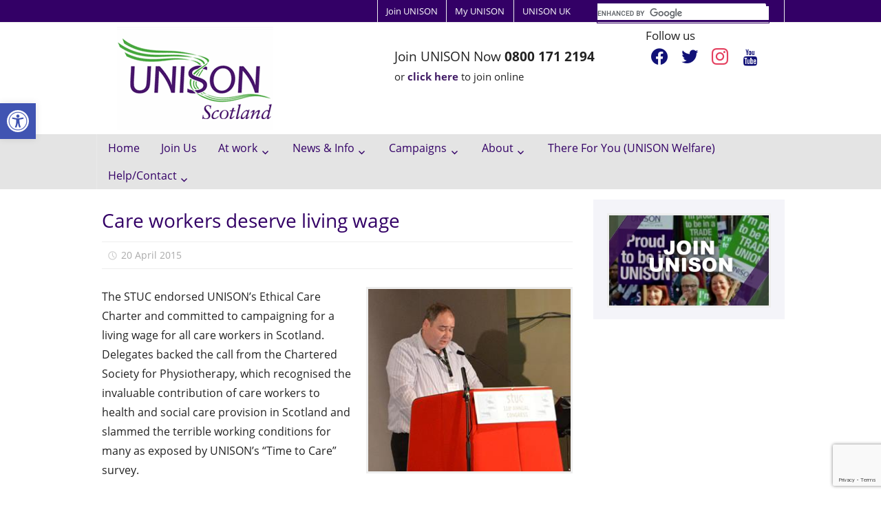

--- FILE ---
content_type: text/html; charset=UTF-8
request_url: https://unison-scotland.org/care-workers-deserve-living-wage/
body_size: 21170
content:
<!DOCTYPE html>
<html lang="en-GB">

<head>
<meta charset="UTF-8">
<meta name="viewport" content="width=device-width, initial-scale=1">
<link rel="profile" href="http://gmpg.org/xfn/11">
<link rel="pingback" href="https://unison-scotland.org/wp/xmlrpc.php">

<meta name='robots' content='noindex, follow' />

	<!-- This site is optimized with the Yoast SEO plugin v26.8 - https://yoast.com/product/yoast-seo-wordpress/ -->
	<title>Care workers deserve living wage - UNISON Scotland</title>
	<meta property="og:locale" content="en_GB" />
	<meta property="og:type" content="article" />
	<meta property="og:title" content="Care workers deserve living wage - UNISON Scotland" />
	<meta property="og:description" content="The STUC endorsed UNISON’s Ethical Care Charter and committed to campaigning for a living wage for all care workers in" />
	<meta property="og:url" content="https://unison-scotland.org/care-workers-deserve-living-wage/" />
	<meta property="og:site_name" content="UNISON Scotland" />
	<meta property="article:publisher" content="https://www.facebook.com/unisonscot" />
	<meta property="article:published_time" content="2015-04-20T15:30:27+00:00" />
	<meta property="article:modified_time" content="2019-08-14T10:06:23+00:00" />
	<meta property="og:image" content="https://unison-scotland.org/wp-content/uploads/markfergusonstuc2015.jpg" />
	<meta property="og:image:width" content="300" />
	<meta property="og:image:height" content="270" />
	<meta property="og:image:type" content="image/jpeg" />
	<meta name="author" content="Editor" />
	<meta name="twitter:card" content="summary_large_image" />
	<meta name="twitter:creator" content="@unisonscot" />
	<meta name="twitter:site" content="@unisonscot" />
	<meta name="twitter:label1" content="Written by" />
	<meta name="twitter:data1" content="Editor" />
	<meta name="twitter:label2" content="Estimated reading time" />
	<meta name="twitter:data2" content="2 minutes" />
	<script type="application/ld+json" class="yoast-schema-graph">{"@context":"https://schema.org","@graph":[{"@type":"Article","@id":"https://unison-scotland.org/care-workers-deserve-living-wage/#article","isPartOf":{"@id":"https://unison-scotland.org/care-workers-deserve-living-wage/"},"author":{"name":"Editor","@id":"https://unison-scotland.org/#/schema/person/e3e444404f1f4fad40657aaaaebfd987"},"headline":"Care workers deserve living wage","datePublished":"2015-04-20T15:30:27+00:00","dateModified":"2019-08-14T10:06:23+00:00","mainEntityOfPage":{"@id":"https://unison-scotland.org/care-workers-deserve-living-wage/"},"wordCount":315,"publisher":{"@id":"https://unison-scotland.org/#organization"},"image":{"@id":"https://unison-scotland.org/care-workers-deserve-living-wage/#primaryimage"},"thumbnailUrl":"https://unison-scotland.org/wp-content/uploads/markfergusonstuc2015.jpg","keywords":["stuc2015"],"articleSection":["STUC","Uncategorized"],"inLanguage":"en-GB"},{"@type":"WebPage","@id":"https://unison-scotland.org/care-workers-deserve-living-wage/","url":"https://unison-scotland.org/care-workers-deserve-living-wage/","name":"Care workers deserve living wage - UNISON Scotland","isPartOf":{"@id":"https://unison-scotland.org/#website"},"primaryImageOfPage":{"@id":"https://unison-scotland.org/care-workers-deserve-living-wage/#primaryimage"},"image":{"@id":"https://unison-scotland.org/care-workers-deserve-living-wage/#primaryimage"},"thumbnailUrl":"https://unison-scotland.org/wp-content/uploads/markfergusonstuc2015.jpg","datePublished":"2015-04-20T15:30:27+00:00","dateModified":"2019-08-14T10:06:23+00:00","breadcrumb":{"@id":"https://unison-scotland.org/care-workers-deserve-living-wage/#breadcrumb"},"inLanguage":"en-GB","potentialAction":[{"@type":"ReadAction","target":["https://unison-scotland.org/care-workers-deserve-living-wage/"]}]},{"@type":"ImageObject","inLanguage":"en-GB","@id":"https://unison-scotland.org/care-workers-deserve-living-wage/#primaryimage","url":"https://unison-scotland.org/wp-content/uploads/markfergusonstuc2015.jpg","contentUrl":"https://unison-scotland.org/wp-content/uploads/markfergusonstuc2015.jpg","width":300,"height":270,"caption":"Mark Ferguson"},{"@type":"BreadcrumbList","@id":"https://unison-scotland.org/care-workers-deserve-living-wage/#breadcrumb","itemListElement":[{"@type":"ListItem","position":1,"name":"Home","item":"https://unison-scotland.org/"},{"@type":"ListItem","position":2,"name":"Care workers deserve living wage"}]},{"@type":"WebSite","@id":"https://unison-scotland.org/#website","url":"https://unison-scotland.org/","name":"UNISON Scotland","description":"Scotland&#039;s biggest and liveliest public service trade union, representing workers delivering public and related services across Scotland.","publisher":{"@id":"https://unison-scotland.org/#organization"},"potentialAction":[{"@type":"SearchAction","target":{"@type":"EntryPoint","urlTemplate":"https://unison-scotland.org/?s={search_term_string}"},"query-input":{"@type":"PropertyValueSpecification","valueRequired":true,"valueName":"search_term_string"}}],"inLanguage":"en-GB"},{"@type":"Organization","@id":"https://unison-scotland.org/#organization","name":"UNISON Scotland","url":"https://unison-scotland.org/","logo":{"@type":"ImageObject","inLanguage":"en-GB","@id":"https://unison-scotland.org/#/schema/logo/image/","url":"https://unison-scotland.org/wp-content/uploads/unison-logo-5.gif","contentUrl":"https://unison-scotland.org/wp-content/uploads/unison-logo-5.gif","width":227,"height":150,"caption":"UNISON Scotland"},"image":{"@id":"https://unison-scotland.org/#/schema/logo/image/"},"sameAs":["https://www.facebook.com/unisonscot","https://x.com/unisonscot","https://www.youtube.com/user/UNISONScotland"]},{"@type":"Person","@id":"https://unison-scotland.org/#/schema/person/e3e444404f1f4fad40657aaaaebfd987","name":"Editor","image":{"@type":"ImageObject","inLanguage":"en-GB","@id":"https://unison-scotland.org/#/schema/person/image/","url":"https://secure.gravatar.com/avatar/0144c387ebe04cb561feb9925a41ae9ba274cf79d2908d7680981adb5383b472?s=96&d=mm&r=g","contentUrl":"https://secure.gravatar.com/avatar/0144c387ebe04cb561feb9925a41ae9ba274cf79d2908d7680981adb5383b472?s=96&d=mm&r=g","caption":"Editor"},"url":"https://unison-scotland.org/author/john-stevenson/"}]}</script>
	<!-- / Yoast SEO plugin. -->


<link rel='dns-prefetch' href='//static.addtoany.com' />
<link rel='dns-prefetch' href='//code.responsivevoice.org' />
<link rel='dns-prefetch' href='//www.googletagmanager.com' />
<link rel="alternate" type="application/rss+xml" title="UNISON Scotland &raquo; Feed" href="https://unison-scotland.org/feed/" />
<link rel="alternate" type="application/rss+xml" title="UNISON Scotland &raquo; Comments Feed" href="https://unison-scotland.org/comments/feed/" />
<link rel="alternate" title="oEmbed (JSON)" type="application/json+oembed" href="https://unison-scotland.org/wp-json/oembed/1.0/embed?url=https%3A%2F%2Funison-scotland.org%2Fcare-workers-deserve-living-wage%2F" />
<link rel="alternate" title="oEmbed (XML)" type="text/xml+oembed" href="https://unison-scotland.org/wp-json/oembed/1.0/embed?url=https%3A%2F%2Funison-scotland.org%2Fcare-workers-deserve-living-wage%2F&#038;format=xml" />
<style id='wp-img-auto-sizes-contain-inline-css' type='text/css'>
img:is([sizes=auto i],[sizes^="auto," i]){contain-intrinsic-size:3000px 1500px}
/*# sourceURL=wp-img-auto-sizes-contain-inline-css */
</style>
<link rel='stylesheet' id='pt-cv-public-style-css' href='https://unison-scotland.org/wp-content/plugins/content-views-query-and-display-post-page/public/assets/css/cv.css?ver=4.2.1' type='text/css' media='all' />
<link rel='stylesheet' id='pt-cv-public-pro-style-css' href='https://unison-scotland.org/wp-content/plugins/pt-content-views-pro/public/assets/css/cvpro.min.css?ver=7.1' type='text/css' media='all' />
<link rel='stylesheet' id='worldstar-custom-fonts-css' href='https://unison-scotland.org/wp-content/themes/worldstar/assets/css/custom-fonts.css?ver=20180413' type='text/css' media='all' />
<style id='wp-emoji-styles-inline-css' type='text/css'>

	img.wp-smiley, img.emoji {
		display: inline !important;
		border: none !important;
		box-shadow: none !important;
		height: 1em !important;
		width: 1em !important;
		margin: 0 0.07em !important;
		vertical-align: -0.1em !important;
		background: none !important;
		padding: 0 !important;
	}
/*# sourceURL=wp-emoji-styles-inline-css */
</style>
<style id='wp-block-library-inline-css' type='text/css'>
:root{--wp-block-synced-color:#7a00df;--wp-block-synced-color--rgb:122,0,223;--wp-bound-block-color:var(--wp-block-synced-color);--wp-editor-canvas-background:#ddd;--wp-admin-theme-color:#007cba;--wp-admin-theme-color--rgb:0,124,186;--wp-admin-theme-color-darker-10:#006ba1;--wp-admin-theme-color-darker-10--rgb:0,107,160.5;--wp-admin-theme-color-darker-20:#005a87;--wp-admin-theme-color-darker-20--rgb:0,90,135;--wp-admin-border-width-focus:2px}@media (min-resolution:192dpi){:root{--wp-admin-border-width-focus:1.5px}}.wp-element-button{cursor:pointer}:root .has-very-light-gray-background-color{background-color:#eee}:root .has-very-dark-gray-background-color{background-color:#313131}:root .has-very-light-gray-color{color:#eee}:root .has-very-dark-gray-color{color:#313131}:root .has-vivid-green-cyan-to-vivid-cyan-blue-gradient-background{background:linear-gradient(135deg,#00d084,#0693e3)}:root .has-purple-crush-gradient-background{background:linear-gradient(135deg,#34e2e4,#4721fb 50%,#ab1dfe)}:root .has-hazy-dawn-gradient-background{background:linear-gradient(135deg,#faaca8,#dad0ec)}:root .has-subdued-olive-gradient-background{background:linear-gradient(135deg,#fafae1,#67a671)}:root .has-atomic-cream-gradient-background{background:linear-gradient(135deg,#fdd79a,#004a59)}:root .has-nightshade-gradient-background{background:linear-gradient(135deg,#330968,#31cdcf)}:root .has-midnight-gradient-background{background:linear-gradient(135deg,#020381,#2874fc)}:root{--wp--preset--font-size--normal:16px;--wp--preset--font-size--huge:42px}.has-regular-font-size{font-size:1em}.has-larger-font-size{font-size:2.625em}.has-normal-font-size{font-size:var(--wp--preset--font-size--normal)}.has-huge-font-size{font-size:var(--wp--preset--font-size--huge)}.has-text-align-center{text-align:center}.has-text-align-left{text-align:left}.has-text-align-right{text-align:right}.has-fit-text{white-space:nowrap!important}#end-resizable-editor-section{display:none}.aligncenter{clear:both}.items-justified-left{justify-content:flex-start}.items-justified-center{justify-content:center}.items-justified-right{justify-content:flex-end}.items-justified-space-between{justify-content:space-between}.screen-reader-text{border:0;clip-path:inset(50%);height:1px;margin:-1px;overflow:hidden;padding:0;position:absolute;width:1px;word-wrap:normal!important}.screen-reader-text:focus{background-color:#ddd;clip-path:none;color:#444;display:block;font-size:1em;height:auto;left:5px;line-height:normal;padding:15px 23px 14px;text-decoration:none;top:5px;width:auto;z-index:100000}html :where(.has-border-color){border-style:solid}html :where([style*=border-top-color]){border-top-style:solid}html :where([style*=border-right-color]){border-right-style:solid}html :where([style*=border-bottom-color]){border-bottom-style:solid}html :where([style*=border-left-color]){border-left-style:solid}html :where([style*=border-width]){border-style:solid}html :where([style*=border-top-width]){border-top-style:solid}html :where([style*=border-right-width]){border-right-style:solid}html :where([style*=border-bottom-width]){border-bottom-style:solid}html :where([style*=border-left-width]){border-left-style:solid}html :where(img[class*=wp-image-]){height:auto;max-width:100%}:where(figure){margin:0 0 1em}html :where(.is-position-sticky){--wp-admin--admin-bar--position-offset:var(--wp-admin--admin-bar--height,0px)}@media screen and (max-width:600px){html :where(.is-position-sticky){--wp-admin--admin-bar--position-offset:0px}}

/*# sourceURL=wp-block-library-inline-css */
</style><style id='global-styles-inline-css' type='text/css'>
:root{--wp--preset--aspect-ratio--square: 1;--wp--preset--aspect-ratio--4-3: 4/3;--wp--preset--aspect-ratio--3-4: 3/4;--wp--preset--aspect-ratio--3-2: 3/2;--wp--preset--aspect-ratio--2-3: 2/3;--wp--preset--aspect-ratio--16-9: 16/9;--wp--preset--aspect-ratio--9-16: 9/16;--wp--preset--color--black: #222222;--wp--preset--color--cyan-bluish-gray: #abb8c3;--wp--preset--color--white: #ffffff;--wp--preset--color--pale-pink: #f78da7;--wp--preset--color--vivid-red: #cf2e2e;--wp--preset--color--luminous-vivid-orange: #ff6900;--wp--preset--color--luminous-vivid-amber: #fcb900;--wp--preset--color--light-green-cyan: #7bdcb5;--wp--preset--color--vivid-green-cyan: #00d084;--wp--preset--color--pale-cyan-blue: #8ed1fc;--wp--preset--color--vivid-cyan-blue: #0693e3;--wp--preset--color--vivid-purple: #9b51e0;--wp--preset--color--primary: #330066;--wp--preset--color--light-gray: #f0f0f0;--wp--preset--color--dark-gray: #777777;--wp--preset--gradient--vivid-cyan-blue-to-vivid-purple: linear-gradient(135deg,rgb(6,147,227) 0%,rgb(155,81,224) 100%);--wp--preset--gradient--light-green-cyan-to-vivid-green-cyan: linear-gradient(135deg,rgb(122,220,180) 0%,rgb(0,208,130) 100%);--wp--preset--gradient--luminous-vivid-amber-to-luminous-vivid-orange: linear-gradient(135deg,rgb(252,185,0) 0%,rgb(255,105,0) 100%);--wp--preset--gradient--luminous-vivid-orange-to-vivid-red: linear-gradient(135deg,rgb(255,105,0) 0%,rgb(207,46,46) 100%);--wp--preset--gradient--very-light-gray-to-cyan-bluish-gray: linear-gradient(135deg,rgb(238,238,238) 0%,rgb(169,184,195) 100%);--wp--preset--gradient--cool-to-warm-spectrum: linear-gradient(135deg,rgb(74,234,220) 0%,rgb(151,120,209) 20%,rgb(207,42,186) 40%,rgb(238,44,130) 60%,rgb(251,105,98) 80%,rgb(254,248,76) 100%);--wp--preset--gradient--blush-light-purple: linear-gradient(135deg,rgb(255,206,236) 0%,rgb(152,150,240) 100%);--wp--preset--gradient--blush-bordeaux: linear-gradient(135deg,rgb(254,205,165) 0%,rgb(254,45,45) 50%,rgb(107,0,62) 100%);--wp--preset--gradient--luminous-dusk: linear-gradient(135deg,rgb(255,203,112) 0%,rgb(199,81,192) 50%,rgb(65,88,208) 100%);--wp--preset--gradient--pale-ocean: linear-gradient(135deg,rgb(255,245,203) 0%,rgb(182,227,212) 50%,rgb(51,167,181) 100%);--wp--preset--gradient--electric-grass: linear-gradient(135deg,rgb(202,248,128) 0%,rgb(113,206,126) 100%);--wp--preset--gradient--midnight: linear-gradient(135deg,rgb(2,3,129) 0%,rgb(40,116,252) 100%);--wp--preset--font-size--small: 13px;--wp--preset--font-size--medium: 20px;--wp--preset--font-size--large: 36px;--wp--preset--font-size--x-large: 42px;--wp--preset--spacing--20: 0.44rem;--wp--preset--spacing--30: 0.67rem;--wp--preset--spacing--40: 1rem;--wp--preset--spacing--50: 1.5rem;--wp--preset--spacing--60: 2.25rem;--wp--preset--spacing--70: 3.38rem;--wp--preset--spacing--80: 5.06rem;--wp--preset--shadow--natural: 6px 6px 9px rgba(0, 0, 0, 0.2);--wp--preset--shadow--deep: 12px 12px 50px rgba(0, 0, 0, 0.4);--wp--preset--shadow--sharp: 6px 6px 0px rgba(0, 0, 0, 0.2);--wp--preset--shadow--outlined: 6px 6px 0px -3px rgb(255, 255, 255), 6px 6px rgb(0, 0, 0);--wp--preset--shadow--crisp: 6px 6px 0px rgb(0, 0, 0);}:where(.is-layout-flex){gap: 0.5em;}:where(.is-layout-grid){gap: 0.5em;}body .is-layout-flex{display: flex;}.is-layout-flex{flex-wrap: wrap;align-items: center;}.is-layout-flex > :is(*, div){margin: 0;}body .is-layout-grid{display: grid;}.is-layout-grid > :is(*, div){margin: 0;}:where(.wp-block-columns.is-layout-flex){gap: 2em;}:where(.wp-block-columns.is-layout-grid){gap: 2em;}:where(.wp-block-post-template.is-layout-flex){gap: 1.25em;}:where(.wp-block-post-template.is-layout-grid){gap: 1.25em;}.has-black-color{color: var(--wp--preset--color--black) !important;}.has-cyan-bluish-gray-color{color: var(--wp--preset--color--cyan-bluish-gray) !important;}.has-white-color{color: var(--wp--preset--color--white) !important;}.has-pale-pink-color{color: var(--wp--preset--color--pale-pink) !important;}.has-vivid-red-color{color: var(--wp--preset--color--vivid-red) !important;}.has-luminous-vivid-orange-color{color: var(--wp--preset--color--luminous-vivid-orange) !important;}.has-luminous-vivid-amber-color{color: var(--wp--preset--color--luminous-vivid-amber) !important;}.has-light-green-cyan-color{color: var(--wp--preset--color--light-green-cyan) !important;}.has-vivid-green-cyan-color{color: var(--wp--preset--color--vivid-green-cyan) !important;}.has-pale-cyan-blue-color{color: var(--wp--preset--color--pale-cyan-blue) !important;}.has-vivid-cyan-blue-color{color: var(--wp--preset--color--vivid-cyan-blue) !important;}.has-vivid-purple-color{color: var(--wp--preset--color--vivid-purple) !important;}.has-black-background-color{background-color: var(--wp--preset--color--black) !important;}.has-cyan-bluish-gray-background-color{background-color: var(--wp--preset--color--cyan-bluish-gray) !important;}.has-white-background-color{background-color: var(--wp--preset--color--white) !important;}.has-pale-pink-background-color{background-color: var(--wp--preset--color--pale-pink) !important;}.has-vivid-red-background-color{background-color: var(--wp--preset--color--vivid-red) !important;}.has-luminous-vivid-orange-background-color{background-color: var(--wp--preset--color--luminous-vivid-orange) !important;}.has-luminous-vivid-amber-background-color{background-color: var(--wp--preset--color--luminous-vivid-amber) !important;}.has-light-green-cyan-background-color{background-color: var(--wp--preset--color--light-green-cyan) !important;}.has-vivid-green-cyan-background-color{background-color: var(--wp--preset--color--vivid-green-cyan) !important;}.has-pale-cyan-blue-background-color{background-color: var(--wp--preset--color--pale-cyan-blue) !important;}.has-vivid-cyan-blue-background-color{background-color: var(--wp--preset--color--vivid-cyan-blue) !important;}.has-vivid-purple-background-color{background-color: var(--wp--preset--color--vivid-purple) !important;}.has-black-border-color{border-color: var(--wp--preset--color--black) !important;}.has-cyan-bluish-gray-border-color{border-color: var(--wp--preset--color--cyan-bluish-gray) !important;}.has-white-border-color{border-color: var(--wp--preset--color--white) !important;}.has-pale-pink-border-color{border-color: var(--wp--preset--color--pale-pink) !important;}.has-vivid-red-border-color{border-color: var(--wp--preset--color--vivid-red) !important;}.has-luminous-vivid-orange-border-color{border-color: var(--wp--preset--color--luminous-vivid-orange) !important;}.has-luminous-vivid-amber-border-color{border-color: var(--wp--preset--color--luminous-vivid-amber) !important;}.has-light-green-cyan-border-color{border-color: var(--wp--preset--color--light-green-cyan) !important;}.has-vivid-green-cyan-border-color{border-color: var(--wp--preset--color--vivid-green-cyan) !important;}.has-pale-cyan-blue-border-color{border-color: var(--wp--preset--color--pale-cyan-blue) !important;}.has-vivid-cyan-blue-border-color{border-color: var(--wp--preset--color--vivid-cyan-blue) !important;}.has-vivid-purple-border-color{border-color: var(--wp--preset--color--vivid-purple) !important;}.has-vivid-cyan-blue-to-vivid-purple-gradient-background{background: var(--wp--preset--gradient--vivid-cyan-blue-to-vivid-purple) !important;}.has-light-green-cyan-to-vivid-green-cyan-gradient-background{background: var(--wp--preset--gradient--light-green-cyan-to-vivid-green-cyan) !important;}.has-luminous-vivid-amber-to-luminous-vivid-orange-gradient-background{background: var(--wp--preset--gradient--luminous-vivid-amber-to-luminous-vivid-orange) !important;}.has-luminous-vivid-orange-to-vivid-red-gradient-background{background: var(--wp--preset--gradient--luminous-vivid-orange-to-vivid-red) !important;}.has-very-light-gray-to-cyan-bluish-gray-gradient-background{background: var(--wp--preset--gradient--very-light-gray-to-cyan-bluish-gray) !important;}.has-cool-to-warm-spectrum-gradient-background{background: var(--wp--preset--gradient--cool-to-warm-spectrum) !important;}.has-blush-light-purple-gradient-background{background: var(--wp--preset--gradient--blush-light-purple) !important;}.has-blush-bordeaux-gradient-background{background: var(--wp--preset--gradient--blush-bordeaux) !important;}.has-luminous-dusk-gradient-background{background: var(--wp--preset--gradient--luminous-dusk) !important;}.has-pale-ocean-gradient-background{background: var(--wp--preset--gradient--pale-ocean) !important;}.has-electric-grass-gradient-background{background: var(--wp--preset--gradient--electric-grass) !important;}.has-midnight-gradient-background{background: var(--wp--preset--gradient--midnight) !important;}.has-small-font-size{font-size: var(--wp--preset--font-size--small) !important;}.has-medium-font-size{font-size: var(--wp--preset--font-size--medium) !important;}.has-large-font-size{font-size: var(--wp--preset--font-size--large) !important;}.has-x-large-font-size{font-size: var(--wp--preset--font-size--x-large) !important;}
/*# sourceURL=global-styles-inline-css */
</style>

<style id='classic-theme-styles-inline-css' type='text/css'>
/*! This file is auto-generated */
.wp-block-button__link{color:#fff;background-color:#32373c;border-radius:9999px;box-shadow:none;text-decoration:none;padding:calc(.667em + 2px) calc(1.333em + 2px);font-size:1.125em}.wp-block-file__button{background:#32373c;color:#fff;text-decoration:none}
/*# sourceURL=/wp-includes/css/classic-themes.min.css */
</style>
<link rel='stylesheet' id='awsm-ead-public-css' href='https://unison-scotland.org/wp-content/plugins/embed-any-document/css/embed-public.min.css?ver=2.7.12' type='text/css' media='all' />
<link rel='stylesheet' id='cpsh-shortcodes-css' href='https://unison-scotland.org/wp-content/plugins/column-shortcodes//assets/css/shortcodes.css?ver=1.0.1' type='text/css' media='all' />
<link rel='stylesheet' id='contact-form-7-css' href='https://unison-scotland.org/wp-content/plugins/contact-form-7/includes/css/styles.css?ver=6.1.4' type='text/css' media='all' />
<link rel='stylesheet' id='rv-style-css' href='https://unison-scotland.org/wp-content/plugins/responsivevoice-text-to-speech/includes/css/responsivevoice.css?ver=6.9' type='text/css' media='all' />
<link rel='stylesheet' id='wonderplugin-slider-css-css' href='https://unison-scotland.org/wp-content/plugins/wonderplugin-slider-lite/engine/wonderpluginsliderengine.css?ver=14.5' type='text/css' media='all' />
<link rel='stylesheet' id='pojo-a11y-css' href='https://unison-scotland.org/wp-content/plugins/pojo-accessibility/modules/legacy/assets/css/style.min.css?ver=1.0.0' type='text/css' media='all' />
<link rel='stylesheet' id='worldstar-stylesheet-css' href='https://unison-scotland.org/wp-content/themes/worldstar/style.css?ver=1.6.7' type='text/css' media='all' />
<style id='worldstar-stylesheet-inline-css' type='text/css'>
.site-title, .site-description { position: absolute; clip: rect(1px, 1px, 1px, 1px); width: 1px; height: 1px; overflow: hidden; }
/*# sourceURL=worldstar-stylesheet-inline-css */
</style>
<link rel='stylesheet' id='genericons-css' href='https://unison-scotland.org/wp-content/themes/worldstar/assets/genericons/genericons.css?ver=3.4.1' type='text/css' media='all' />
<link rel='stylesheet' id='themezee-related-posts-css' href='https://unison-scotland.org/wp-content/themes/worldstar/assets/css/themezee-related-posts.css?ver=20160421' type='text/css' media='all' />
<link rel='stylesheet' id='recent-posts-widget-with-thumbnails-public-style-css' href='https://unison-scotland.org/wp-content/plugins/recent-posts-widget-with-thumbnails/public.css?ver=7.1.1' type='text/css' media='all' />
<link rel='stylesheet' id='simple-social-icons-font-css' href='https://unison-scotland.org/wp-content/plugins/simple-social-icons/css/style.css?ver=4.0.0' type='text/css' media='all' />
<link rel='stylesheet' id='wpzoom-social-icons-socicon-css' href='https://unison-scotland.org/wp-content/plugins/social-icons-widget-by-wpzoom/assets/css/wpzoom-socicon.css?ver=1768528342' type='text/css' media='all' />
<link rel='stylesheet' id='wpzoom-social-icons-genericons-css' href='https://unison-scotland.org/wp-content/plugins/social-icons-widget-by-wpzoom/assets/css/genericons.css?ver=1768528342' type='text/css' media='all' />
<link rel='stylesheet' id='wpzoom-social-icons-academicons-css' href='https://unison-scotland.org/wp-content/plugins/social-icons-widget-by-wpzoom/assets/css/academicons.min.css?ver=1768528342' type='text/css' media='all' />
<link rel='stylesheet' id='wpzoom-social-icons-font-awesome-3-css' href='https://unison-scotland.org/wp-content/plugins/social-icons-widget-by-wpzoom/assets/css/font-awesome-3.min.css?ver=1768528342' type='text/css' media='all' />
<link rel='stylesheet' id='dashicons-css' href='https://unison-scotland.org/wp/wp-includes/css/dashicons.min.css?ver=6.9' type='text/css' media='all' />
<link rel='stylesheet' id='wpzoom-social-icons-styles-css' href='https://unison-scotland.org/wp-content/plugins/social-icons-widget-by-wpzoom/assets/css/wpzoom-social-icons-styles.css?ver=1768528342' type='text/css' media='all' />
<link rel='stylesheet' id='worldstar-pro-css' href='https://unison-scotland.org/wp-content/plugins/worldstar-pro/assets/css/worldstar-pro.css?ver=1.5.2' type='text/css' media='all' />
<style id='worldstar-pro-inline-css' type='text/css'>
/* Top Navigation Color Setting */.top-navigation-menu a:hover,.top-navigation-menu a:active,.top-navigation-toggle:hover:after,.top-navigation-menu .submenu-dropdown-toggle:hover:before {color: #330066;}.top-navigation-menu ul {background: #330066;}/* Main Navigation Color Setting */.primary-navigation-wrap,.main-navigation-toggle {background: #e4e4e4;}/* Secondary Navigation Color Setting */.main-navigation-menu ul,.main-navigation-toggle:hover,.main-navigation-toggle:active {background: #e4e4e4;}/* Content Primary Color Setting */.site-title,.site-title a:link,.site-title a:visited,.page-title,.entry-title,.entry-title a:link,.entry-title a:visited {color: #330066;}.site-title a:hover,.site-title a:active,.entry-title a:hover,.entry-title a:active {color: #33bbdd;}/* Content Secondary Color Setting */a,a:link,a:visited,.site-title a:hover,.site-title a:active,.entry-title a:hover,.entry-title a:active,.has-primary-color {color: #330066;}a:hover,a:focus,a:active {color: #222;}button,input[type="button"],input[type="reset"],input[type="submit"],.more-link:link,.more-link:visited,.entry-categories .meta-category a,.widget_tag_cloud .tagcloud a,.entry-tags .meta-tags a,.pagination a:hover,.pagination .current,.infinite-scroll #infinite-handle span,.footer-social-icons .social-icons-menu li a,.tzwb-tabbed-content .tzwb-tabnavi li a:hover,.tzwb-tabbed-content .tzwb-tabnavi li a:active,.tzwb-tabbed-content .tzwb-tabnavi li a.current-tab,.tzwb-social-icons .social-icons-menu li a,.scroll-to-top-button,.scroll-to-top-button:focus,.scroll-to-top-button:active,.has-primary-background-color {background-color: #330066;}button:hover,input[type="button"]:hover,input[type="reset"]:hover,input[type="submit"]:hover,.more-link:hover,.more-link:active,.entry-categories .meta-category a:hover,.entry-categories .meta-category a:active,.widget_tag_cloud .tagcloud a:hover,.widget_tag_cloud .tagcloud a:active,.entry-tags .meta-tags a:hover,.entry-tags .meta-tags a:active,.pagination a,.infinite-scroll #infinite-handle span:hover,.footer-social-icons .social-icons-menu li a:hover,.tzwb-social-icons .social-icons-menu li a:hover {background: #222;}/* Content Primary Hover Color Setting */button:hover,input[type="button"]:hover,input[type="reset"]:hover,input[type="submit"]:hover,.more-link:hover,.more-link:active,.entry-categories .meta-category a:hover,.entry-categories .meta-category a:active,.widget_tag_cloud .tagcloud a:hover,.widget_tag_cloud .tagcloud a:active,.entry-tags .meta-tags a:hover,.entry-tags .meta-tags a:active,.pagination a,.infinite-scroll #infinite-handle span:hover,.footer-social-icons .social-icons-menu li a:hover,.tzwb-tabbed-content .tzwb-tabnavi li a,.tzwb-social-icons .social-icons-menu li a:hover,.scroll-to-top-button:hover {background: #330066;}/* Widget Title Color Setting */.page-header .archive-title,.comments-header .comments-title,.comment-reply-title span,.widget-title,.widget-title a:link,.widget-title a:visited,.widget-title a:hover,.widget-title a:active  {color: #330066;}/* Footer Color Setting */.footer-wrap,.footer-widgets-background {background: #e4e4e4;}/* Headings Font Setting */.site-title,.page-title,.entry-title,.more-link,.infinite-scroll #infinite-handle span,button,input[type="button"],input[type="reset"],input[type="submit"] {font-family: "Open Sans", Arial, Helvetica, sans-serif;}/* Widget Titles Font Setting */.page-header .archive-title,.comments-header .comments-title,.comment-reply-title span,.widget-title {font-family: "Open Sans", Arial, Helvetica, sans-serif;}@media only screen and (min-width: 60em) {    .header-main {padding-top: 0em;padding-bottom: 0em;    }}
/*# sourceURL=worldstar-pro-inline-css */
</style>
<link rel='stylesheet' id='addtoany-css' href='https://unison-scotland.org/wp-content/plugins/add-to-any/addtoany.min.css?ver=1.16' type='text/css' media='all' />
<link rel='stylesheet' id='srpw-style-css' href='https://unison-scotland.org/wp-content/plugins/smart-recent-posts-widget/assets/css/srpw-frontend.css?ver=6.9' type='text/css' media='all' />
<link rel='preload' as='font'  id='wpzoom-social-icons-font-academicons-woff2-css' href='https://unison-scotland.org/wp-content/plugins/social-icons-widget-by-wpzoom/assets/font/academicons.woff2?v=1.9.2'  type='font/woff2' crossorigin />
<link rel='preload' as='font'  id='wpzoom-social-icons-font-fontawesome-3-woff2-css' href='https://unison-scotland.org/wp-content/plugins/social-icons-widget-by-wpzoom/assets/font/fontawesome-webfont.woff2?v=4.7.0'  type='font/woff2' crossorigin />
<link rel='preload' as='font'  id='wpzoom-social-icons-font-genericons-woff-css' href='https://unison-scotland.org/wp-content/plugins/social-icons-widget-by-wpzoom/assets/font/Genericons.woff'  type='font/woff' crossorigin />
<link rel='preload' as='font'  id='wpzoom-social-icons-font-socicon-woff2-css' href='https://unison-scotland.org/wp-content/plugins/social-icons-widget-by-wpzoom/assets/font/socicon.woff2?v=4.5.4'  type='font/woff2' crossorigin />
<script type="text/javascript" src="https://unison-scotland.org/wp/wp-includes/js/jquery/jquery.min.js?ver=3.7.1" id="jquery-core-js"></script>
<script type="text/javascript" src="https://unison-scotland.org/wp/wp-includes/js/jquery/jquery-migrate.min.js?ver=3.4.1" id="jquery-migrate-js"></script>
<script type="text/javascript" id="addtoany-core-js-before">
/* <![CDATA[ */
window.a2a_config=window.a2a_config||{};a2a_config.callbacks=[];a2a_config.overlays=[];a2a_config.templates={};a2a_localize = {
	Share: "Share",
	Save: "Save",
	Subscribe: "Subscribe",
	Email: "Email",
	Bookmark: "Bookmark",
	ShowAll: "Show All",
	ShowLess: "Show less",
	FindServices: "Find service(s)",
	FindAnyServiceToAddTo: "Instantly find any service to add to",
	PoweredBy: "Powered by",
	ShareViaEmail: "Share via email",
	SubscribeViaEmail: "Subscribe via email",
	BookmarkInYourBrowser: "Bookmark in your browser",
	BookmarkInstructions: "Press Ctrl+D or \u2318+D to bookmark this page",
	AddToYourFavorites: "Add to your favourites",
	SendFromWebOrProgram: "Send from any email address or email program",
	EmailProgram: "Email program",
	More: "More&#8230;",
	ThanksForSharing: "Thanks for sharing!",
	ThanksForFollowing: "Thanks for following!"
};


//# sourceURL=addtoany-core-js-before
/* ]]> */
</script>
<script type="text/javascript" defer src="https://static.addtoany.com/menu/page.js" id="addtoany-core-js"></script>
<script type="text/javascript" defer src="https://unison-scotland.org/wp-content/plugins/add-to-any/addtoany.min.js?ver=1.1" id="addtoany-jquery-js"></script>
<script type="text/javascript" src="https://code.responsivevoice.org/responsivevoice.js" id="responsive-voice-js"></script>
<script type="text/javascript" src="https://unison-scotland.org/wp-content/plugins/wonderplugin-slider-lite/engine/wonderpluginsliderskins.js?ver=14.5" id="wonderplugin-slider-skins-script-js"></script>
<script type="text/javascript" src="https://unison-scotland.org/wp-content/plugins/wonderplugin-slider-lite/engine/wonderpluginslider.js?ver=14.5" id="wonderplugin-slider-script-js"></script>
<script type="text/javascript" id="worldstar-jquery-navigation-js-extra">
/* <![CDATA[ */
var worldstar_menu_title = {"text":"Menu"};
//# sourceURL=worldstar-jquery-navigation-js-extra
/* ]]> */
</script>
<script type="text/javascript" src="https://unison-scotland.org/wp-content/themes/worldstar/assets/js/navigation.js?ver=20210324" id="worldstar-jquery-navigation-js"></script>
<link rel="https://api.w.org/" href="https://unison-scotland.org/wp-json/" /><link rel="alternate" title="JSON" type="application/json" href="https://unison-scotland.org/wp-json/wp/v2/posts/8236" /><link rel="EditURI" type="application/rsd+xml" title="RSD" href="https://unison-scotland.org/wp/xmlrpc.php?rsd" />
<meta name="generator" content="WordPress 6.9" />
<link rel='shortlink' href='https://unison-scotland.org/?p=8236' />
<meta name="generator" content="Site Kit by Google 1.170.0" />      <style>
      img.wp-post-image{ display: none !important; }
      </style>
      <style type="text/css">
#pojo-a11y-toolbar .pojo-a11y-toolbar-toggle a{ background-color: #4054b2;	color: #ffffff;}
#pojo-a11y-toolbar .pojo-a11y-toolbar-overlay, #pojo-a11y-toolbar .pojo-a11y-toolbar-overlay ul.pojo-a11y-toolbar-items.pojo-a11y-links{ border-color: #4054b2;}
body.pojo-a11y-focusable a:focus{ outline-style: solid !important;	outline-width: 1px !important;	outline-color: #FF0000 !important;}
#pojo-a11y-toolbar{ top: 150px !important;}
#pojo-a11y-toolbar .pojo-a11y-toolbar-overlay{ background-color: #ffffff;}
#pojo-a11y-toolbar .pojo-a11y-toolbar-overlay ul.pojo-a11y-toolbar-items li.pojo-a11y-toolbar-item a, #pojo-a11y-toolbar .pojo-a11y-toolbar-overlay p.pojo-a11y-toolbar-title{ color: #333333;}
#pojo-a11y-toolbar .pojo-a11y-toolbar-overlay ul.pojo-a11y-toolbar-items li.pojo-a11y-toolbar-item a.active{ background-color: #4054b2;	color: #ffffff;}
@media (max-width: 767px) { #pojo-a11y-toolbar { top: 50px !important; } }</style><style type="text/css" id="custom-background-css">
body.custom-background { background-color: #ffffff; }
</style>
	<link rel="icon" href="https://unison-scotland.org/wp-content/uploads/cropped-fav-32x32.jpg" sizes="32x32" />
<link rel="icon" href="https://unison-scotland.org/wp-content/uploads/cropped-fav-192x192.jpg" sizes="192x192" />
<link rel="apple-touch-icon" href="https://unison-scotland.org/wp-content/uploads/cropped-fav-180x180.jpg" />
<meta name="msapplication-TileImage" content="https://unison-scotland.org/wp-content/uploads/cropped-fav-270x270.jpg" />
		<style type="text/css" id="wp-custom-css">
			
/*
You can add your own CSS here.

Click the help icon above to learn more.
*/



.container {
	margin: 0 auto;
	max-width: 1000px;
	border: none;
}
.site-content {
	padding: 1em 0em 0em 0.5em;
	background: #fff;
}

a {
	color: #431E67;
	text-decoration: none;
}

a:link,
a:visited {
	color: #431E67;
}
a:hover {
    text-decoration: underline;
}

/*Main navigation background and text.*/

.main-navigation-wrap {
	background: #E4E4E4;
	color: #330066;
}
.main-navigation-menu a:link,
.main-navigation-menu a:visited {
	color: #330066;
	text-decoration: none;
}

.main-navigation-menu a {
	display: block;
	padding: 0.38em 0.98em;
	border-right: 0px solid rgba(255,255,255,0.0);
	text-decoration: none;
	text-transform: none;
	font-weight: normal;
	font-size: 16px;
	
		font-family: 'Open Sans', Tahoma, Arial; 
	-webkit-transition: all 0.2s ease;
	transition: all 0.2s ease;
}

.main-navigation-menu a:hover,
.main-navigation-menu a:active
 {
	color: #330066;
	border-bottom: 2px solid;
	padding: 0.38em 0.938em;
	text-decoration: none;		 
}
.main-navigation-menu li.current-menu-item > a {
	display: block;
	border-bottom: 2px solid;
	padding: 0.38em 0.938em;
	margin: 0px 15px 0px 15px;
	text-decoration: none;
font-weight: bold;
}
	
.main-navigation-menu > .menu-item-has-children > a:after {
	display: inline-block;
	margin: 0.2em 0 0 0.2em;
	content: '\f431';
	color: #330066;
	vertical-align: bottom;
	text-decoration: inherit;
	font-size: 16px;
	font-family: 'Genericons';
	line-height: 1;
	-webkit-font-smoothing: antialiased;
	-moz-osx-font-smoothing: grayscale;
}
.main-navigation-menu ul {
	position: absolute;
	z-index: 99;
	display: none;
	margin: 0;
	padding: 0;
	color: #330066;
	background: #E4E4E4;
	list-style-position: outside;
	list-style-type: none;
}

.main-navigation-toggle:hover,
.main-navigation-toggle:active{
	background: #339933;
	cursor: pointer;
}

.main-navigation-toggle {
	padding: 0.75em 1.25em;
	width: 100%;
	border-radius: 0;
	background: #330066;
	text-align: left;
	font-weight: bold;
	font-size: 16px;
	font-size: 0.875rem;
	font-family: 'Open Sans', Tahoma, Arial;
}

.main-navigation-toggle:after {
	display: inline-block;
	margin: 0 0.75em 0 0;
	content: '\f419';
	color: #fff;
	vertical-align: middle;
	text-decoration: inherit;
	font-size: 16px;
	font-family: 'Genericons';
	line-height: 1;  -webkit-font-smoothing: antialiased;  -moz-osx-font-smoothing: grayscale;
}

/* Mobile menu arrows */



 .site-branding .custom-logo {
	margin: -1em 0em -1.5em 1em;
	padding: 0;
	max-width: 100%;
	height: auto;
	border: none;
	vertical-align: bottom;
}

/*--------------------------------------------------------------
# 11.0 - Widgets
--------------------------------------------------------------*/
.widget {
	margin: 0 0 0.7em 0;
	color: #333;
	-ms-word-wrap: break-word;
	word-wrap: break-word;
}

.widget-header {
	margin: 0 0 0.5em 0;
	padding-bottom: 0.5px;
	border-bottom: 1.5px solid #fff;
}

.widget-title {
	margin: 0;
	padding: 0.4em 0;
	border-bottom: 1px solid #eee;
	text-transform: none;
	font-weight: bold;
	font-size: 18px;
	font-size: 1.2rem;
	font-family: Arial;
}
	
/* ~~~ SOCIAL MEDIA ICON SIZE  ~~~~~~~~~~~~ */

.widget_wpcom_social_media_icons_widget .genericon {
font-size: 2em;
}

/* Custom Header Image */
.header-image {
	margin: 0;
	text-align: left;
}

.header-image img {
	max-width: 1000px;
	width: 100%;
	height: auto;
	vertical-align: top;
	border: none;
}

/*Sidebar colour.*/
.sidebar {
    background: #F4F4F9;
	padding: 20px 20px 0px 20px;
	
}


/*Footer.*/
.site-footer {
	color: #330066;
	font-size: 14px;
	font-size: 0.875rem;
}

.site-footer .site-info {
	float: right;
	padding: 1em 0;
}

.site-footer a:link,
.site-footer a:visited {
	color: #330066;
	text-decoration: underline;
}
button,
input[type="button"],
input[type="reset"],
input[type="submit"] {
	padding: 0.5em 1em;
	border: none;
	border-radius: 0.3em;
	background: grey;
	color: #fff;
	text-decoration: none;
	text-transform: uppercase;
	font-size: 14px;
	font-size: 0.875rem;
	font-family: Arial;
}
button:hover,
input[type="button"]:hover,
input[type="reset"]:hover,
input[type="submit"]:hover {
	background: #339933;
}

/*--------------------------------------------------------------Top Navigation menu--------------------------------------------------------------*/

.top-navigation-menu a { 
	display: block;
	padding: 0.38em 0.938em;
	border-right: 0px solid #330066;
	text-decoration: none;
	text-transform: none;
	font-weight: normal;
	font-size: 13px;
	font-family: 'Open Sans', Tahoma, Arial; 
	-webkit-transition: all 0.2s ease;
	transition: all 0.2s ease;
}

.top-navigation-menu a:link,
.top-navigation-menu a:visited {
	color: #fff;
	text-decoration: none;
}

.top-navigation-menu a:hover,
.top-navigation-menu a:active
 {
	color: #fff;
	text-decoration: underline;		 
}
.header-bar-wrap {
	background: #330066;
}

.top-navigation-toggle {
	padding: 0.75em 1.25em;
	width: 100%;
	border-radius: 0;
	background: #339966;
	color: #fff;
	text-align: left;
	font-weight: bold;
	font-size: 13px;
	font-size: 0.875rem;
	font-family: 'Open Sans', Tahoma, Arial;}


.top-navigation-toggle:after {
	display: inline-block;
	float: left;
	margin: 0 0.75em 0 0;
	color: #fff;
	font-family: 'Open Sans', Tahoma, Arial; ;
	content: "Join us | Search | My UNISON";
	vertical-align: middle;
	text-decoration: inherit;
	font-size: 14px;
	font-weight: bold;
	line-height: 1;  -webkit-font-smoothing: antialiased;  -moz-osx-font-smoothing: grayscale;
}

.top-navigation-toggle:hover,
.top-navigation-toggle:active{
	background: #339933;
	cursor: pointer;
}


/* Google search box */

.gsc-control-cse
{
	box-shadow:none !important;
	width: auto !important;
}
.gsc-table-cell-thumbnail{
	width: 80px
}
.gs-title  {
   text-decoration: none !important;   
	line-height: 1 !important; 
    }


form.gsc-search-box {
	margin-bottom:-15px !important;
	width: 250px !important;
}

table.gsc-search-box {
	margin-bottom:-15px !important;
	width: 250px !important;
	
}

table.gsc-search-box tbody tr td  {
 padding: 0px 0px 0px 0px !important;
	border-color: #330066 !important;
	width: 250px !important;
	
}

.gsc-search-box .gsc-input
{
	padding:4px 2px 2px 2px !important;
	border-width: 0px !important;
	border-radius: 0px 0px 0px 0px !important;
	
}


#gsc-iw-id1
{
	border-width: 0px !important;
	height: auto !important;
	box-shadow:none !important;
	
}

#gs_tti50
{
	padding:0px !important;
	height:20px !important;
	
}

#gsc-i-id1
{
	height:20px !important;
	padding: 0px !important;
}


#gsc-iw-id1
{
	height: 24px !important;
	
	
}


#gsc-i-id1
{
	color:#000;
}


.gsc-search-button
{
	padding:7px!important;
	background:#330066!important;
	margin: -15px 0px -15px -5px !important;
	border-radius: 5px !important;
}

.gsib_b
{
	display:none;
}

.has-post-thumbnail .entry-categories {
	position: relative;
	display: block;
	bottom: 0;
	left: 0;
	background: none;
	margin: 0;
	padding: 0.8em;
	width: 100%;
	box-sizing: border-box;
}




/* Needed for column shortcodes */
.green {
	background-color: #d6e8ce;}
.grey {
	background-color: #d4d4d4;}
.purple {
	background-color: #f1edf7;}
.white {
	background-color: #ffffff;
}
.black {
	background-color: #000000;}
.red {
	background-color: #FFCCCC;}

/* =General CSS-------------------------------------------------------------- */
.full_width,.one_half,.one_third,.two_third,.one_fourth,.three_fourth,.one_fifth,.two_fifth,.three_fifth,.four_fifth,.one_sixth,.five_sixth {
	float: left;}
.clear_column {
	clear:both;
	display:block;
	font-size:0;
	height:0;
	line-height:0;
	width:100%;
	overflow: hidden;}

/* =Shortcodes Templates-------------------------------------------------------------- */
/* =Default Template (no margin)-------------------------------------------------------------- */
.one_half {
width: 49% !important;margin-right: 2% !important;}
.one_half.last_column {
	width: 49% !important;
	margin-right: 0px !important;}.one_third {
		width: 32% !important;
		margin-right: 2% !important;}
.one_third.last_column {
	width: 32% !important;
	margin-right: 0px !important;}
.two_third {
	width: 66% !important;
	margin-right: 2% !important;}
.two_third.last_column {
	width: 66% !important;
	margin-right: 0px !important;}
.one_fourth {
	width: 23.5% !important;
	margin-right: 2% !important;}
.one_fourth.last_column {
	width: 23.5% !important;
	margin-right: 0px !important;}
.three_fourth {
	width: 74.5% !important;
	margin-right: 2% !important;}
.three_fourth.last_column {
	width: 74.5% !important;
	margin-right: 0px !important;}
.one_fifth {
	width: 18.4% !important;
	margin-right: 2% !important;}
.one_fifth.last_column {
	width: 18.4% !important;
	margin-right: 0px !important;}
.two_fifth {
	width: 39% !important;
	margin-right: 2% !important;}
.two_fifth.last_column {
	width: 39% !important;
	margin-right: 0px !important;}
.three_fifth {
	width: 59% !important;
	margin-right: 2% !important;}
.three_fifth.last_column {
	width: 59% !important;
	margin-right: 0px !important;}
.four_fifth {
	width: 79.6% !important;
	margin-right: 2% !important;}
.four_fifth.last_column {
	width: 79.6% !important;
	margin-right: 0px !important;}.one_sixth {
		width: 15% !important;
		margin-right: 2% !important;}
.one_sixth.last_column {
	width: 15% !important;
	margin-right: 0px !important;}

/* =Responsive--------------- */
/* Maximum width of 600 pixels. */
@media screen and (max-width: 600px) {
.full_width,
.one_half,
.one_third,
.two_third,
.one_fourth,
.three_fourth,
.one_fifth,
.two_fifth,
.three_fifth,
.four_fifth,
.one_sixth,
.five_sixth,
.one_half
.last_column,
.one_third.last_column,
.two_third.last_column,
.one_fourth.last_column,
.three_fourth.last_column,
.one_fifth.last_column,
.two_fifth.last_column,
.three_fifth.last_column,
.four_fifth.last_column,
.one_sixth.last_column,
.five_sixth.last_column {
	clear: both !important;
	width: 100% !important;
	margin-left: 0 !important;
	margin-right: 0 !important;
	margin-bottom: 1em !important;
}}

/* Heading sizes*/
h1 {
	margin: 0em 0;
	font-size: 2em;}
h2 {
	margin: 0em 0;
	font-size: 1.5em;}
h3 {
	margin: 0em 0;
	font-size: 1.2em;}
h4 {margin: 0em 0;
	font-size: 1.1em;}
h5 {
	margin: 0em 0;
	font-size: 1em;}
h6 {
	margin: 0em 0;
	font-size: 0.9em;}

/*Footer.*/
.site-footer {
	color: #330066;
	font-size: 14px;
	font-size: 0.875rem;}
.site-footer .site-info {
	float: right;
	padding: 1em 0;}
.site-footer a:link,
.site-footer a:visited {
	color: #330066;
	text-decoration: underline;
	text-transform: none;}

/* Hides top menu on search results page 

.page-id-18400 #menu-top{
display: none !important;
}*/

/*fixes image alignment in mobile view */
img.alignleft {
    float: left;
    margin-right: 1.5em;
}

img.alignright {
    float: right;
    margin-left: 1.5em;
}
/*Image border */
img.alignright {
float:right; 
margin:0 0 1em 1em;
border:3px solid #EEEEEE;
}
img.alignleft {
float:left; 
margin:0 1em 1em 0;
border:3px solid #EEEEEE;
}
img.aligncenter {
display: block; 
margin-left: auto; 
margin-right: auto;
border:3px solid #EEEEEE;
}
img.alignnone { 
border:3px solid #EEE; 
}

/*Header Widget */
.header-widget-title {
	margin: 0 0 0em;
	text-decoration: none;
	text-transform: none;
	font-weight: normal;
	font-size: 17px;
}

/* Caption alignment */
.wp-caption .wp-caption-text {
    text-align: left;
}

/* No border */

#content .no-border {border: 0;}		</style>
		</head>

<body class="wp-singular post-template-default single single-post postid-8236 single-format-standard custom-background wp-custom-logo wp-embed-responsive wp-theme-worldstar metaslider-plugin author-hidden comments-hidden">

	<div id="page" class="hfeed site">

		<a class="skip-link screen-reader-text" href="#content">Skip to content</a>

		<div id="header-top" class="header-bar-wrap"><div id="header-bar" class="header-bar container clearfix"><nav id="top-navigation" class="secondary-navigation navigation clearfix" role="navigation"><ul id="menu-top" class="top-navigation-menu"><li id="menu-item-18315" class="menu-item menu-item-type-custom menu-item-object-custom menu-item-18315"><a href="https://join.unison.org.uk/">Join UNISON</a></li>
<li id="menu-item-18316" class="menu-item menu-item-type-custom menu-item-object-custom menu-item-18316"><a href="https://www.unison.org.uk/my-unison">My UNISON</a></li>
<li id="menu-item-18317" class="menu-item menu-item-type-custom menu-item-object-custom menu-item-18317"><a href="https://www.unison.org.uk/">UNISON UK</a></li>
<li id="menu-item-18511" class="menu-item menu-item-type-yawp_wim menu-item-object-yawp_wim menu-item-18511">				<div class="yawp_wim_wrap">
					<div class="widget-area">
						<div id="custom_html-24" class="widget_text yawp_wim_widget widget_custom_html"><div class="textwidget custom-html-widget"><div>
	<script>
  (function() {
    var cx = '006306388437948266026:-mfm4czanrw';
    var gcse = document.createElement('script');
    gcse.type = 'text/javascript';
    gcse.async = true;
    gcse.src = 'https://cse.google.com/cse.js?cx=' + cx;
    var s = document.getElementsByTagName('script')[0];
    s.parentNode.insertBefore(gcse, s);
  })();
</script>
<gcse:searchbox-only></gcse:searchbox-only></div></div></div>					</div>
				</div>
				</li>
</ul></nav></div></div>
		<header id="masthead" class="site-header clearfix" role="banner">

			<div class="header-main container clearfix">

				<div id="logo" class="site-branding clearfix">

					<a href="https://unison-scotland.org/" class="custom-logo-link" rel="home"><img width="227" height="150" src="https://unison-scotland.org/wp-content/uploads/cropped-unison-logo.gif" class="custom-logo" alt="UNISON Scotland" decoding="async" /></a>					
			<p class="site-title"><a href="https://unison-scotland.org/" rel="home">UNISON Scotland</a></p>

							
			<p class="site-description">Scotland&#039;s biggest and liveliest public service trade union, representing workers delivering public and related services across Scotland.</p>

		
				</div><!-- .site-branding -->

				<div class="header-widgets clearfix">

					<aside id="zoom-social-icons-widget-10" class="header-widget zoom-social-icons-widget"><h4 class="header-widget-title">Follow us</h4>
		
<ul class="zoom-social-icons-list zoom-social-icons-list--without-canvas zoom-social-icons-list--round zoom-social-icons-list--no-labels">

		
				<li class="zoom-social_icons-list__item">
		<a class="zoom-social_icons-list__link" href="https://www.facebook.com/unisonscot/" target="_blank" title="Facebook" rel="nofollow noopener noreferrer">
									
						<span class="screen-reader-text">facebook</span>
			
						<span class="zoom-social_icons-list-span social-icon socicon socicon-facebook" data-hover-rule="color" data-hover-color="#3b5998" style="color : #111177; font-size: 24px; padding:4px" ></span>
			
					</a>
	</li>

	
				<li class="zoom-social_icons-list__item">
		<a class="zoom-social_icons-list__link" href="https://twitter.com/@unisonscot" target="_blank" title="Twitter" rel="nofollow noopener noreferrer">
									
						<span class="screen-reader-text">twitter</span>
			
						<span class="zoom-social_icons-list-span social-icon socicon socicon-twitter" data-hover-rule="color" data-hover-color="#1da1f2" style="color : #111177; font-size: 24px; padding:4px" ></span>
			
					</a>
	</li>

	
				<li class="zoom-social_icons-list__item">
		<a class="zoom-social_icons-list__link" href="https://www.instagram.com/unisonscot" target="_blank" title="Instagram" rel="nofollow noopener noreferrer">
									
						<span class="screen-reader-text">instagram</span>
			
						<span class="zoom-social_icons-list-span social-icon socicon socicon-instagram" data-hover-rule="color" data-hover-color="#e4405f" style="color : #e4405f; font-size: 24px; padding:4px" ></span>
			
					</a>
	</li>

	
				<li class="zoom-social_icons-list__item">
		<a class="zoom-social_icons-list__link" href="https://www.youtube.com/user/UNISONScotland" target="_blank" title="Default Label" rel="nofollow noopener noreferrer">
									
						<span class="screen-reader-text">youtube</span>
			
						<span class="zoom-social_icons-list-span social-icon fa fa-youtube" data-hover-rule="color" data-hover-color="#dd3333" style="color : #111177; font-size: 24px; padding:4px" ></span>
			
					</a>
	</li>

	
</ul>

		</aside><aside id="custom_html-23" class="widget_text header-widget widget_custom_html"><div class="textwidget custom-html-widget"><br style="text-align: left;"><span style="font-size: 14pt;">Join UNISON Now <strong>0800 171 2194<span style="color: #ffffff;">...…….</span></strong></span><br>or <a href="https://join.unison.org.uk/"><strong>click here</strong></a> to join 
online</div></aside>
				</div><!-- .header-widgets -->


			</div><!-- .header-main -->

			<div id="main-navigation-wrap" class="primary-navigation-wrap">

				<nav id="main-navigation" class="primary-navigation navigation container clearfix" role="navigation">
					<ul id="menu-unison" class="main-navigation-menu"><li id="menu-item-15900" class="menu-item menu-item-type-post_type menu-item-object-page menu-item-15900"><a href="https://unison-scotland.org/6-3-2-2-2/">Home</a></li>
<li id="menu-item-100" class="menu-item menu-item-type-post_type menu-item-object-page menu-item-100"><a href="https://unison-scotland.org/join-us/">Join Us</a></li>
<li id="menu-item-6683" class="menu-item menu-item-type-post_type menu-item-object-page menu-item-has-children menu-item-6683"><a href="https://unison-scotland.org/service-groups-and-sectors/">At work</a>
<ul class="sub-menu">
	<li id="menu-item-3174" class="menu-item menu-item-type-post_type menu-item-object-page menu-item-has-children menu-item-3174"><a href="https://unison-scotland.org/service-groups-and-sectors/local-government/">Local Government</a>
	<ul class="sub-menu">
		<li id="menu-item-3186" class="menu-item menu-item-type-post_type menu-item-object-page menu-item-3186"><a href="https://unison-scotland.org/social-work/">Social Work</a></li>
		<li id="menu-item-8355" class="menu-item menu-item-type-post_type menu-item-object-page menu-item-8355"><a href="https://unison-scotland.org/service-groups-and-sectors/local-government/education-issues-group/">Education Issues Group</a></li>
	</ul>
</li>
	<li id="menu-item-3175" class="menu-item menu-item-type-post_type menu-item-object-page menu-item-3175"><a href="https://unison-scotland.org/service-groups-and-sectors/health/">Health</a></li>
	<li id="menu-item-3177" class="menu-item menu-item-type-post_type menu-item-object-page menu-item-3177"><a href="https://unison-scotland.org/service-groups-and-sectors/further-education/">Further Education</a></li>
	<li id="menu-item-3178" class="menu-item menu-item-type-post_type menu-item-object-page menu-item-3178"><a href="https://unison-scotland.org/service-groups-and-sectors/higher-education/">Higher Education</a></li>
	<li id="menu-item-3183" class="menu-item menu-item-type-post_type menu-item-object-page menu-item-3183"><a href="https://unison-scotland.org/service-groups-and-sectors/community/">Community &#038; Voluntary</a></li>
	<li id="menu-item-3179" class="menu-item menu-item-type-post_type menu-item-object-page menu-item-3179"><a href="https://unison-scotland.org/service-groups-and-sectors/energy/">Energy</a></li>
	<li id="menu-item-3180" class="menu-item menu-item-type-post_type menu-item-object-page menu-item-3180"><a href="https://unison-scotland.org/service-groups-and-sectors/water/">Water</a></li>
	<li id="menu-item-3181" class="menu-item menu-item-type-post_type menu-item-object-page menu-item-3181"><a href="https://unison-scotland.org/service-groups-and-sectors/transport/">Transport</a></li>
	<li id="menu-item-3182" class="menu-item menu-item-type-post_type menu-item-object-page menu-item-3182"><a href="https://unison-scotland.org/service-groups-and-sectors/police/">Police</a></li>
	<li id="menu-item-3184" class="menu-item menu-item-type-post_type menu-item-object-page menu-item-3184"><a href="https://unison-scotland.org/service-groups-and-sectors/students/">Students</a></li>
</ul>
</li>
<li id="menu-item-3138" class="menu-item menu-item-type-post_type menu-item-object-page menu-item-has-children menu-item-3138"><a href="https://unison-scotland.org/news/">News &#038; Info</a>
<ul class="sub-menu">
	<li id="menu-item-3148" class="menu-item menu-item-type-post_type menu-item-object-page menu-item-3148"><a href="https://unison-scotland.org/news/press-releases-2/">Press releases</a></li>
	<li id="menu-item-35462" class="menu-item menu-item-type-post_type menu-item-object-page menu-item-35462"><a href="https://unison-scotland.org/national-conference-2025/">National Conference 2025</a></li>
	<li id="menu-item-3152" class="menu-item menu-item-type-post_type menu-item-object-page menu-item-3152"><a href="https://unison-scotland.org/news/briefings/">Briefings</a></li>
	<li id="menu-item-3153" class="menu-item menu-item-type-post_type menu-item-object-page menu-item-3153"><a href="https://unison-scotland.org/news/responses-and-submissions/">Responses and Submissions</a></li>
	<li id="menu-item-19335" class="menu-item menu-item-type-post_type menu-item-object-page menu-item-19335"><a href="https://unison-scotland.org/news/scotland-in-unison/">Scotland in UNISON</a></li>
	<li id="menu-item-3145" class="menu-item menu-item-type-post_type menu-item-object-page menu-item-3145"><a href="https://unison-scotland.org/news/communications-2/">Communications</a></li>
	<li id="menu-item-27770" class="menu-item menu-item-type-post_type menu-item-object-page menu-item-27770"><a href="https://unison-scotland.org/news/unison-conference/">UNISON Conference</a></li>
</ul>
</li>
<li id="menu-item-3151" class="menu-item menu-item-type-post_type menu-item-object-page menu-item-has-children menu-item-3151"><a href="https://unison-scotland.org/campaigns/">Campaigns</a>
<ul class="sub-menu">
	<li id="menu-item-35855" class="menu-item menu-item-type-post_type menu-item-object-page menu-item-35855"><a href="https://unison-scotland.org/public-services-the-heart-of-a-fairer-scotland/">Public services: the heart of a fairer Scotland</a></li>
	<li id="menu-item-34644" class="menu-item menu-item-type-post_type menu-item-object-page menu-item-34644"><a href="https://unison-scotland.org/social-care-joint-letter/">Support our social care campaign for better pay and conditions</a></li>
	<li id="menu-item-34120" class="menu-item menu-item-type-post_type menu-item-object-page menu-item-34120"><a href="https://unison-scotland.org/band-5-nurse-review/">NHS band 5 nurse review</a></li>
	<li id="menu-item-33971" class="menu-item menu-item-type-post_type menu-item-object-page menu-item-33971"><a href="https://unison-scotland.org/nhs-safe-staffing-campaign/">NHS safe staffing campaign</a></li>
	<li id="menu-item-31269" class="menu-item menu-item-type-post_type menu-item-object-page menu-item-31269"><a href="https://unison-scotland.org/unison-in-malawi/">UNISON in Malawi</a></li>
	<li id="menu-item-3155" class="menu-item menu-item-type-post_type menu-item-object-page menu-item-3155"><a href="https://unison-scotland.org/campaigns/pensions/">Pensions</a></li>
	<li id="menu-item-3157" class="menu-item menu-item-type-post_type menu-item-object-page menu-item-3157"><a href="https://unison-scotland.org/campaigns/green-workplace/">Green Workplace</a></li>
</ul>
</li>
<li id="menu-item-3137" class="menu-item menu-item-type-post_type menu-item-object-page menu-item-has-children menu-item-3137"><a href="https://unison-scotland.org/about-us/">About</a>
<ul class="sub-menu">
	<li id="menu-item-16462" class="menu-item menu-item-type-post_type menu-item-object-page menu-item-16462"><a href="https://unison-scotland.org/about-us/about/">About UNISON</a></li>
	<li id="menu-item-97" class="menu-item menu-item-type-post_type menu-item-object-page menu-item-97"><a href="https://unison-scotland.org/learning/">Learning courses</a></li>
	<li id="menu-item-9732" class="menu-item menu-item-type-post_type menu-item-object-page menu-item-9732"><a href="https://unison-scotland.org/about-us/health-and-safety/">Health and Safety</a></li>
	<li id="menu-item-15081" class="menu-item menu-item-type-post_type menu-item-object-page menu-item-15081"><a href="https://unison-scotland.org/members-benefits/">Members’ benefits</a></li>
	<li id="menu-item-7144" class="menu-item menu-item-type-post_type menu-item-object-page menu-item-has-children menu-item-7144"><a href="https://unison-scotland.org/equalities/">Equalities &#8211; Member Groups</a>
	<ul class="sub-menu">
		<li id="menu-item-7172" class="menu-item menu-item-type-post_type menu-item-object-page menu-item-7172"><a href="https://unison-scotland.org/equalities/young-members/">Young Members</a></li>
		<li id="menu-item-7161" class="menu-item menu-item-type-post_type menu-item-object-page menu-item-7161"><a href="https://unison-scotland.org/equalities/women-in-unison/">Women in UNISON</a></li>
		<li id="menu-item-7321" class="menu-item menu-item-type-post_type menu-item-object-page menu-item-7321"><a href="https://unison-scotland.org/equalities/retired-members/">Retired Members</a></li>
		<li id="menu-item-7159" class="menu-item menu-item-type-post_type menu-item-object-page menu-item-7159"><a href="https://unison-scotland.org/equalities/disabled-members/">Disabled Members</a></li>
		<li id="menu-item-7160" class="menu-item menu-item-type-post_type menu-item-object-page menu-item-7160"><a href="https://unison-scotland.org/equalities/black-members/">Black Members</a></li>
		<li id="menu-item-9556" class="menu-item menu-item-type-post_type menu-item-object-page menu-item-9556"><a href="https://unison-scotland.org/equalities/unison-scotland-lgbtplus-committee/">UNISON Scotland LGBT+ Committee</a></li>
	</ul>
</li>
	<li id="menu-item-8924" class="menu-item menu-item-type-post_type menu-item-object-page menu-item-8924"><a href="https://unison-scotland.org/international/">International</a></li>
	<li id="menu-item-3141" class="menu-item menu-item-type-post_type menu-item-object-page menu-item-3141"><a href="https://unison-scotland.org/about-us/political-fund/">Political Fund</a></li>
	<li id="menu-item-9838" class="menu-item menu-item-type-post_type menu-item-object-page menu-item-9838"><a href="https://unison-scotland.org/about-us/jobs/">Jobs in UNISON</a></li>
</ul>
</li>
<li id="menu-item-10922" class="menu-item menu-item-type-post_type menu-item-object-page menu-item-10922"><a href="https://unison-scotland.org/there-for-you-unison-welfare/">There For You (UNISON Welfare)</a></li>
<li id="menu-item-3135" class="menu-item menu-item-type-post_type menu-item-object-page menu-item-has-children menu-item-3135"><a href="https://unison-scotland.org/about-us/help/">Help/Contact</a>
<ul class="sub-menu">
	<li id="menu-item-15962" class="menu-item menu-item-type-post_type menu-item-object-page menu-item-15962"><a href="https://unison-scotland.org/about-us/help/">Need help?</a></li>
	<li id="menu-item-27420" class="menu-item menu-item-type-post_type menu-item-object-page menu-item-27420"><a href="https://unison-scotland.org/about-us/contacts/">Branch contacts</a></li>
	<li id="menu-item-3132" class="menu-item menu-item-type-post_type menu-item-object-page menu-item-3132"><a href="https://unison-scotland.org/resources/">Links and Resources</a></li>
</ul>
</li>
</ul>				</nav><!-- #main-navigation -->

			</div>

		</header><!-- #masthead -->

		
		
		<div id="content" class="site-content container clearfix">

	<section id="primary" class="content-area">
		<main id="main" class="site-main" role="main">
				
		
<article id="post-8236" class="post-8236 post type-post status-publish format-standard has-post-thumbnail hentry category-stuc category-uncategorized tag-stuc2015">

	<div class="post-image">

		
	</div>

	<header class="entry-header">

		<h1 class="entry-title">Care workers deserve living wage</h1>
		<div class="entry-meta"><span class="meta-date"><a href="https://unison-scotland.org/care-workers-deserve-living-wage/" title="4:30 pm" rel="bookmark"><time class="entry-date published updated" datetime="2015-04-20T16:30:27+01:00">20 April 2015</time></a></span><span class="meta-author"> <span class="author vcard"><a class="url fn n" href="https://unison-scotland.org/author/john-stevenson/" title="View all posts by Editor" rel="author">Editor</a></span></span></div>
	</header><!-- .entry-header -->

	<div class="entry-content clearfix">

		<p><img fetchpriority="high" decoding="async" class="alignright size-medium wp-image-7878" src="https://unison-scotland.org/wp-content/uploads/markfergusonstuc2015-300x270.jpg" alt="Mark Ferguson" width="300" height="270" srcset="https://unison-scotland.org/wp-content/uploads/markfergusonstuc2015.jpg 300w, https://unison-scotland.org/wp-content/uploads/markfergusonstuc2015-250x225.jpg 250w" sizes="(max-width: 300px) 100vw, 300px" />The STUC endorsed UNISON’s Ethical Care Charter and committed to campaigning for a living wage for all care workers in Scotland. Delegates backed the call from the Chartered Society for Physiotherapy, which recognised the invaluable contribution of care workers to health and social care provision in Scotland and slammed the terrible working conditions for many as exposed by UNISON’s “Time to Care” survey.</p>
<p>Seconding, UNISON’s Mark Ferguson told delegates that since the launch of the &#8220;Ethical Care Charter&#8221; tens of thousands of social care workers have benefited and there have been significant improvements to service delivery where employers have signed up.</p>
<p>His own authority Renfrewshire Council was the first council in Scotland to adopt the charter “which sets out a step change process to end 15 minute visits, introduce the living wage and pay for travelling time as a minimum.</p>
<p>“When did employers think that it was ok to employee Social Care Workers on low pay, poor conditions and refuse to pay for travelling time whilst many companies are lining the pockets of shareholders,” asked Mark.</p>
<p>“It is vitally important that this motion is passed and that all affiliates work with the STUC as a matter of urgency given the current stage Health and Social Care Integration is at to campaign for this vital service area.</p>
<p>“Whether you work in Local Government, Health, Third or Private Sector &#8211; the best way to deliver high quality essential care to the most vulnerable in our communities is to include the principles set out in UNISON&#8217;s charter and include them in service level agreements and contracts.</p>
<p>“It has often been stated by politicians that social care is the answer to relieving the huge burden on NHS services. We therefore call upon them to legislate to ensure that the workers have good levels of Pay, Training and Terms &amp; Conditions.”</p>
<p><a href="https://unison-scotland.org/stuc-2015/">STUC 2015 Home</a></p>
<div class="addtoany_share_save_container addtoany_content addtoany_content_bottom"><div class="a2a_kit a2a_kit_size_20 addtoany_list" data-a2a-url="https://unison-scotland.org/care-workers-deserve-living-wage/" data-a2a-title="Care workers deserve living wage"><a class="a2a_button_facebook" href="https://www.addtoany.com/add_to/facebook?linkurl=https%3A%2F%2Funison-scotland.org%2Fcare-workers-deserve-living-wage%2F&amp;linkname=Care%20workers%20deserve%20living%20wage" title="Facebook" rel="nofollow noopener" target="_blank"></a><a class="a2a_button_twitter" href="https://www.addtoany.com/add_to/twitter?linkurl=https%3A%2F%2Funison-scotland.org%2Fcare-workers-deserve-living-wage%2F&amp;linkname=Care%20workers%20deserve%20living%20wage" title="Twitter" rel="nofollow noopener" target="_blank"></a><a class="a2a_button_pinterest" href="https://www.addtoany.com/add_to/pinterest?linkurl=https%3A%2F%2Funison-scotland.org%2Fcare-workers-deserve-living-wage%2F&amp;linkname=Care%20workers%20deserve%20living%20wage" title="Pinterest" rel="nofollow noopener" target="_blank"></a><a class="a2a_button_whatsapp" href="https://www.addtoany.com/add_to/whatsapp?linkurl=https%3A%2F%2Funison-scotland.org%2Fcare-workers-deserve-living-wage%2F&amp;linkname=Care%20workers%20deserve%20living%20wage" title="WhatsApp" rel="nofollow noopener" target="_blank"></a><a class="a2a_button_sms" href="https://www.addtoany.com/add_to/sms?linkurl=https%3A%2F%2Funison-scotland.org%2Fcare-workers-deserve-living-wage%2F&amp;linkname=Care%20workers%20deserve%20living%20wage" title="Message" rel="nofollow noopener" target="_blank"></a><a class="a2a_button_email" href="https://www.addtoany.com/add_to/email?linkurl=https%3A%2F%2Funison-scotland.org%2Fcare-workers-deserve-living-wage%2F&amp;linkname=Care%20workers%20deserve%20living%20wage" title="Email" rel="nofollow noopener" target="_blank"></a><a class="a2a_dd a2a_counter addtoany_share_save addtoany_share" href="https://www.addtoany.com/share"></a></div></div>
		
	</div><!-- .entry-content -->

	<footer class="entry-footer">
		
		<div class="entry-categories clearfix">

			<span class="meta-category">
				<a href="https://unison-scotland.org/category/stuc/" rel="category tag">STUC</a> <a href="https://unison-scotland.org/category/uncategorized/" rel="category tag">Uncategorized</a>			</span>

		</div><!-- .entry-categories -->

				
		
			<div class="entry-tags clearfix">

				<span class="meta-tags">
					<a href="https://unison-scotland.org/tag/stuc2015/" rel="tag">stuc2015</a>				</span>

			</div><!-- .entry-tags -->

				
	<nav class="navigation post-navigation" aria-label="Posts">
		<h2 class="screen-reader-text">Post navigation</h2>
		<div class="nav-links"><div class="nav-previous"><a href="https://unison-scotland.org/end-exploitation-of-young-vulnerable-workers/" rel="prev"><span class="screen-reader-text">Previous Post:</span>End exploitation of young vulnerable workers</a></div><div class="nav-next"><a href="https://unison-scotland.org/quality-child-care-needs-a-valued-workforce/" rel="next"><span class="screen-reader-text">Next Post:</span>Quality child care needs a valued workforce</a></div></div>
	</nav>		
	</footer><!-- .entry-footer -->

</article>

<div id="comments" class="comments-area">

	
	
	
	
</div><!-- #comments -->
		
		</main><!-- #main -->
	</section><!-- #primary -->
	
	
	<section id="secondary" class="sidebar widget-area clearfix" role="complementary">

		<aside id="custom_html-37" class="widget_text widget widget_custom_html clearfix"><div class="textwidget custom-html-widget">
<a href="https://www.unison-scotland.org/join-us/"><img class="alignnone wp-image-25838 size-full" src="https://www.unison-scotland.org/wp-content/uploads/join_button.jpg" alt="Join UNISON" width="300" height="169" /></a>
</div></aside>
	</section><!-- #secondary -->

	

	</div><!-- #content -->

	
			<div id="footer-widgets-bg" class="footer-widgets-background">

				<div id="footer-widgets-wrap" class="footer-widgets-wrap container">

					<div id="footer-widgets" class="footer-widgets clearfix"  role="complementary">

						
							<div class="footer-widget-column widget-area">
								<aside id="zoom-social-icons-widget-12" class="widget zoom-social-icons-widget clearfix"><div class="widget-header"><h3 class="widget-title">Follow us</h3></div>
		
<ul class="zoom-social-icons-list zoom-social-icons-list--with-canvas zoom-social-icons-list--round zoom-social-icons-list--no-labels">

		
				<li class="zoom-social_icons-list__item">
		<a class="zoom-social_icons-list__link" href="https://www.facebook.com/unisonscot/" target="_blank" title="Facebook" rel="nofollow noopener noreferrer">
									
						<span class="screen-reader-text">facebook</span>
			
						<span class="zoom-social_icons-list-span social-icon socicon socicon-facebook" data-hover-rule="background-color" data-hover-color="#3b5998" style="background-color : #3b5998; font-size: 18px; padding:8px" ></span>
			
					</a>
	</li>

	
				<li class="zoom-social_icons-list__item">
		<a class="zoom-social_icons-list__link" href="https://twitter.com/unisonscot" target="_blank" title="Twitter" rel="nofollow noopener noreferrer">
									
						<span class="screen-reader-text">twitter</span>
			
						<span class="zoom-social_icons-list-span social-icon socicon socicon-twitter" data-hover-rule="background-color" data-hover-color="#1da1f2" style="background-color : #1da1f2; font-size: 18px; padding:8px" ></span>
			
					</a>
	</li>

	
				<li class="zoom-social_icons-list__item">
		<a class="zoom-social_icons-list__link" href="https://www.instagram.com/unisonscot/" target="_blank" title="Instagram" rel="nofollow noopener noreferrer">
									
						<span class="screen-reader-text">instagram</span>
			
						<span class="zoom-social_icons-list-span social-icon socicon socicon-instagram" data-hover-rule="background-color" data-hover-color="#e4405f" style="background-color : #e4405f; font-size: 18px; padding:8px" ></span>
			
					</a>
	</li>

	
				<li class="zoom-social_icons-list__item">
		<a class="zoom-social_icons-list__link" href="https://www.youtube.com/user/UNISONScotland" target="_blank" title="Default Label" rel="nofollow noopener noreferrer">
									
						<span class="screen-reader-text">youtube</span>
			
						<span class="zoom-social_icons-list-span social-icon socicon socicon-youtube" data-hover-rule="background-color" data-hover-color="#e02a20" style="background-color : #e02a20; font-size: 18px; padding:8px" ></span>
			
					</a>
	</li>

	
</ul>

		</aside>							</div>

						
						
						
						
					</div>

				</div>

			</div>

		
	<div id="footer" class="footer-wrap">

		<footer id="colophon" class="site-footer container clearfix" role="contentinfo">

			<nav id="footer-navigation" class="footer-navigation navigation clearfix" role="navigation"><ul id="menu-unison-1" class="footer-navigation-menu"><li class="menu-item menu-item-type-post_type menu-item-object-page menu-item-15900"><a href="https://unison-scotland.org/6-3-2-2-2/">Home</a></li>
<li class="menu-item menu-item-type-post_type menu-item-object-page menu-item-100"><a href="https://unison-scotland.org/join-us/">Join Us</a></li>
<li class="menu-item menu-item-type-post_type menu-item-object-page menu-item-6683"><a href="https://unison-scotland.org/service-groups-and-sectors/">At work</a></li>
<li class="menu-item menu-item-type-post_type menu-item-object-page menu-item-3138"><a href="https://unison-scotland.org/news/">News &#038; Info</a></li>
<li class="menu-item menu-item-type-post_type menu-item-object-page menu-item-3151"><a href="https://unison-scotland.org/campaigns/">Campaigns</a></li>
<li class="menu-item menu-item-type-post_type menu-item-object-page menu-item-3137"><a href="https://unison-scotland.org/about-us/">About</a></li>
<li class="menu-item menu-item-type-post_type menu-item-object-page menu-item-10922"><a href="https://unison-scotland.org/there-for-you-unison-welfare/">There For You (UNISON Welfare)</a></li>
<li class="menu-item menu-item-type-post_type menu-item-object-page menu-item-3135"><a href="https://unison-scotland.org/about-us/help/">Help/Contact</a></li>
</ul></nav>
			<div id="footer-text" class="site-info">
				UNISON Scotland, 14 West Campbell Street, Glasgow G2 6RX © UNISON Scotland.			</div><!-- .site-info -->

		</footer><!-- #colophon -->

	</div>

</div><!-- #page -->

<script type="speculationrules">
{"prefetch":[{"source":"document","where":{"and":[{"href_matches":"/*"},{"not":{"href_matches":["/wp/wp-*.php","/wp/wp-admin/*","/wp-content/uploads/*","/wp-content/*","/wp-content/plugins/*","/wp-content/themes/worldstar/*","/*\\?(.+)"]}},{"not":{"selector_matches":"a[rel~=\"nofollow\"]"}},{"not":{"selector_matches":".no-prefetch, .no-prefetch a"}}]},"eagerness":"conservative"}]}
</script>
<script>window.WonderSliderOptions = {jsfolder:"https://unison-scotland.org/wp-content/plugins/wonderplugin-slider-lite/engine/"};</script><style type="text/css" media="screen"></style><script type="text/javascript" src="https://unison-scotland.org/wp-content/plugins/embed-any-document/js/pdfobject.min.js?ver=2.7.12" id="awsm-ead-pdf-object-js"></script>
<script type="text/javascript" id="awsm-ead-public-js-extra">
/* <![CDATA[ */
var eadPublic = [];
//# sourceURL=awsm-ead-public-js-extra
/* ]]> */
</script>
<script type="text/javascript" src="https://unison-scotland.org/wp-content/plugins/embed-any-document/js/embed-public.min.js?ver=2.7.12" id="awsm-ead-public-js"></script>
<script type="text/javascript" src="https://unison-scotland.org/wp/wp-includes/js/dist/hooks.min.js?ver=dd5603f07f9220ed27f1" id="wp-hooks-js"></script>
<script type="text/javascript" src="https://unison-scotland.org/wp/wp-includes/js/dist/i18n.min.js?ver=c26c3dc7bed366793375" id="wp-i18n-js"></script>
<script type="text/javascript" id="wp-i18n-js-after">
/* <![CDATA[ */
wp.i18n.setLocaleData( { 'text direction\u0004ltr': [ 'ltr' ] } );
//# sourceURL=wp-i18n-js-after
/* ]]> */
</script>
<script type="text/javascript" src="https://unison-scotland.org/wp-content/plugins/contact-form-7/includes/swv/js/index.js?ver=6.1.4" id="swv-js"></script>
<script type="text/javascript" id="contact-form-7-js-before">
/* <![CDATA[ */
var wpcf7 = {
    "api": {
        "root": "https:\/\/unison-scotland.org\/wp-json\/",
        "namespace": "contact-form-7\/v1"
    },
    "cached": 1
};
//# sourceURL=contact-form-7-js-before
/* ]]> */
</script>
<script type="text/javascript" src="https://unison-scotland.org/wp-content/plugins/contact-form-7/includes/js/index.js?ver=6.1.4" id="contact-form-7-js"></script>
<script type="text/javascript" id="pt-cv-content-views-script-js-extra">
/* <![CDATA[ */
var PT_CV_PUBLIC = {"_prefix":"pt-cv-","page_to_show":"5","_nonce":"93b8eb0260","is_admin":"","is_mobile":"","ajaxurl":"https://unison-scotland.org/wp/wp-admin/admin-ajax.php","lang":"","loading_image_src":"[data-uri]","is_mobile_tablet":"","sf_no_post_found":"No posts found.","lf__separator":","};
var PT_CV_PAGINATION = {"first":"\u00ab","prev":"\u2039","next":"\u203a","last":"\u00bb","goto_first":"Go to first page","goto_prev":"Go to previous page","goto_next":"Go to next page","goto_last":"Go to last page","current_page":"Current page is","goto_page":"Go to page"};
//# sourceURL=pt-cv-content-views-script-js-extra
/* ]]> */
</script>
<script type="text/javascript" src="https://unison-scotland.org/wp-content/plugins/content-views-query-and-display-post-page/public/assets/js/cv.js?ver=4.2.1" id="pt-cv-content-views-script-js"></script>
<script type="text/javascript" src="https://unison-scotland.org/wp-content/plugins/pt-content-views-pro/public/assets/js/cvpro.min.js?ver=7.1" id="pt-cv-public-pro-script-js"></script>
<script type="text/javascript" id="pojo-a11y-js-extra">
/* <![CDATA[ */
var PojoA11yOptions = {"focusable":"","remove_link_target":"1","add_role_links":"1","enable_save":"1","save_expiration":"12"};
//# sourceURL=pojo-a11y-js-extra
/* ]]> */
</script>
<script type="text/javascript" src="https://unison-scotland.org/wp-content/plugins/pojo-accessibility/modules/legacy/assets/js/app.min.js?ver=1.0.0" id="pojo-a11y-js"></script>
<script type="text/javascript" src="https://unison-scotland.org/wp-content/plugins/social-icons-widget-by-wpzoom/assets/js/social-icons-widget-frontend.js?ver=1768528342" id="zoom-social-icons-widget-frontend-js"></script>
<script type="text/javascript" src="https://www.google.com/recaptcha/api.js?render=6Ld2FoQUAAAAAA72j2F6e0slZ2NedQXaeZ8K19Vi&amp;ver=3.0" id="google-recaptcha-js"></script>
<script type="text/javascript" src="https://unison-scotland.org/wp/wp-includes/js/dist/vendor/wp-polyfill.min.js?ver=3.15.0" id="wp-polyfill-js"></script>
<script type="text/javascript" id="wpcf7-recaptcha-js-before">
/* <![CDATA[ */
var wpcf7_recaptcha = {
    "sitekey": "6Ld2FoQUAAAAAA72j2F6e0slZ2NedQXaeZ8K19Vi",
    "actions": {
        "homepage": "homepage",
        "contactform": "contactform"
    }
};
//# sourceURL=wpcf7-recaptcha-js-before
/* ]]> */
</script>
<script type="text/javascript" src="https://unison-scotland.org/wp-content/plugins/contact-form-7/modules/recaptcha/index.js?ver=6.1.4" id="wpcf7-recaptcha-js"></script>
<script id="wp-emoji-settings" type="application/json">
{"baseUrl":"https://s.w.org/images/core/emoji/17.0.2/72x72/","ext":".png","svgUrl":"https://s.w.org/images/core/emoji/17.0.2/svg/","svgExt":".svg","source":{"concatemoji":"https://unison-scotland.org/wp/wp-includes/js/wp-emoji-release.min.js?ver=6.9"}}
</script>
<script type="module">
/* <![CDATA[ */
/*! This file is auto-generated */
const a=JSON.parse(document.getElementById("wp-emoji-settings").textContent),o=(window._wpemojiSettings=a,"wpEmojiSettingsSupports"),s=["flag","emoji"];function i(e){try{var t={supportTests:e,timestamp:(new Date).valueOf()};sessionStorage.setItem(o,JSON.stringify(t))}catch(e){}}function c(e,t,n){e.clearRect(0,0,e.canvas.width,e.canvas.height),e.fillText(t,0,0);t=new Uint32Array(e.getImageData(0,0,e.canvas.width,e.canvas.height).data);e.clearRect(0,0,e.canvas.width,e.canvas.height),e.fillText(n,0,0);const a=new Uint32Array(e.getImageData(0,0,e.canvas.width,e.canvas.height).data);return t.every((e,t)=>e===a[t])}function p(e,t){e.clearRect(0,0,e.canvas.width,e.canvas.height),e.fillText(t,0,0);var n=e.getImageData(16,16,1,1);for(let e=0;e<n.data.length;e++)if(0!==n.data[e])return!1;return!0}function u(e,t,n,a){switch(t){case"flag":return n(e,"\ud83c\udff3\ufe0f\u200d\u26a7\ufe0f","\ud83c\udff3\ufe0f\u200b\u26a7\ufe0f")?!1:!n(e,"\ud83c\udde8\ud83c\uddf6","\ud83c\udde8\u200b\ud83c\uddf6")&&!n(e,"\ud83c\udff4\udb40\udc67\udb40\udc62\udb40\udc65\udb40\udc6e\udb40\udc67\udb40\udc7f","\ud83c\udff4\u200b\udb40\udc67\u200b\udb40\udc62\u200b\udb40\udc65\u200b\udb40\udc6e\u200b\udb40\udc67\u200b\udb40\udc7f");case"emoji":return!a(e,"\ud83e\u1fac8")}return!1}function f(e,t,n,a){let r;const o=(r="undefined"!=typeof WorkerGlobalScope&&self instanceof WorkerGlobalScope?new OffscreenCanvas(300,150):document.createElement("canvas")).getContext("2d",{willReadFrequently:!0}),s=(o.textBaseline="top",o.font="600 32px Arial",{});return e.forEach(e=>{s[e]=t(o,e,n,a)}),s}function r(e){var t=document.createElement("script");t.src=e,t.defer=!0,document.head.appendChild(t)}a.supports={everything:!0,everythingExceptFlag:!0},new Promise(t=>{let n=function(){try{var e=JSON.parse(sessionStorage.getItem(o));if("object"==typeof e&&"number"==typeof e.timestamp&&(new Date).valueOf()<e.timestamp+604800&&"object"==typeof e.supportTests)return e.supportTests}catch(e){}return null}();if(!n){if("undefined"!=typeof Worker&&"undefined"!=typeof OffscreenCanvas&&"undefined"!=typeof URL&&URL.createObjectURL&&"undefined"!=typeof Blob)try{var e="postMessage("+f.toString()+"("+[JSON.stringify(s),u.toString(),c.toString(),p.toString()].join(",")+"));",a=new Blob([e],{type:"text/javascript"});const r=new Worker(URL.createObjectURL(a),{name:"wpTestEmojiSupports"});return void(r.onmessage=e=>{i(n=e.data),r.terminate(),t(n)})}catch(e){}i(n=f(s,u,c,p))}t(n)}).then(e=>{for(const n in e)a.supports[n]=e[n],a.supports.everything=a.supports.everything&&a.supports[n],"flag"!==n&&(a.supports.everythingExceptFlag=a.supports.everythingExceptFlag&&a.supports[n]);var t;a.supports.everythingExceptFlag=a.supports.everythingExceptFlag&&!a.supports.flag,a.supports.everything||((t=a.source||{}).concatemoji?r(t.concatemoji):t.wpemoji&&t.twemoji&&(r(t.twemoji),r(t.wpemoji)))});
//# sourceURL=https://unison-scotland.org/wp/wp-includes/js/wp-emoji-loader.min.js
/* ]]> */
</script>
		<a id="pojo-a11y-skip-content" class="pojo-skip-link pojo-skip-content" tabindex="1" accesskey="s" href="#content">Skip to content</a>
				<nav id="pojo-a11y-toolbar" class="pojo-a11y-toolbar-left" role="navigation">
			<div class="pojo-a11y-toolbar-toggle">
				<a class="pojo-a11y-toolbar-link pojo-a11y-toolbar-toggle-link" href="javascript:void(0);" title="Accessibility Tools" role="button">
					<span class="pojo-sr-only sr-only">Open toolbar</span>
					<svg xmlns="http://www.w3.org/2000/svg" viewBox="0 0 100 100" fill="currentColor" width="1em">
						<title>Accessibility Tools</title>
						<path d="M50 8.1c23.2 0 41.9 18.8 41.9 41.9 0 23.2-18.8 41.9-41.9 41.9C26.8 91.9 8.1 73.2 8.1 50S26.8 8.1 50 8.1M50 0C22.4 0 0 22.4 0 50s22.4 50 50 50 50-22.4 50-50S77.6 0 50 0zm0 11.3c-21.4 0-38.7 17.3-38.7 38.7S28.6 88.7 50 88.7 88.7 71.4 88.7 50 71.4 11.3 50 11.3zm0 8.9c4 0 7.3 3.2 7.3 7.3S54 34.7 50 34.7s-7.3-3.2-7.3-7.3 3.3-7.2 7.3-7.2zm23.7 19.7c-5.8 1.4-11.2 2.6-16.6 3.2.2 20.4 2.5 24.8 5 31.4.7 1.9-.2 4-2.1 4.7-1.9.7-4-.2-4.7-2.1-1.8-4.5-3.4-8.2-4.5-15.8h-2c-1 7.6-2.7 11.3-4.5 15.8-.7 1.9-2.8 2.8-4.7 2.1-1.9-.7-2.8-2.8-2.1-4.7 2.6-6.6 4.9-11 5-31.4-5.4-.6-10.8-1.8-16.6-3.2-1.7-.4-2.8-2.1-2.4-3.9.4-1.7 2.1-2.8 3.9-2.4 19.5 4.6 25.1 4.6 44.5 0 1.7-.4 3.5.7 3.9 2.4.7 1.8-.3 3.5-2.1 3.9z"/>					</svg>
				</a>
			</div>
			<div class="pojo-a11y-toolbar-overlay">
				<div class="pojo-a11y-toolbar-inner">
					<p class="pojo-a11y-toolbar-title">Accessibility Tools</p>

					<ul class="pojo-a11y-toolbar-items pojo-a11y-tools">
																			<li class="pojo-a11y-toolbar-item">
								<a href="#" class="pojo-a11y-toolbar-link pojo-a11y-btn-resize-font pojo-a11y-btn-resize-plus" data-action="resize-plus" data-action-group="resize" tabindex="-1" role="button">
									<span class="pojo-a11y-toolbar-icon"><svg version="1.1" xmlns="http://www.w3.org/2000/svg" width="1em" viewBox="0 0 448 448"><title>Increase Text</title><path fill="currentColor" d="M256 200v16c0 4.25-3.75 8-8 8h-56v56c0 4.25-3.75 8-8 8h-16c-4.25 0-8-3.75-8-8v-56h-56c-4.25 0-8-3.75-8-8v-16c0-4.25 3.75-8 8-8h56v-56c0-4.25 3.75-8 8-8h16c4.25 0 8 3.75 8 8v56h56c4.25 0 8 3.75 8 8zM288 208c0-61.75-50.25-112-112-112s-112 50.25-112 112 50.25 112 112 112 112-50.25 112-112zM416 416c0 17.75-14.25 32-32 32-8.5 0-16.75-3.5-22.5-9.5l-85.75-85.5c-29.25 20.25-64.25 31-99.75 31-97.25 0-176-78.75-176-176s78.75-176 176-176 176 78.75 176 176c0 35.5-10.75 70.5-31 99.75l85.75 85.75c5.75 5.75 9.25 14 9.25 22.5z"></path></svg></span><span class="pojo-a11y-toolbar-text">Increase Text</span>								</a>
							</li>

							<li class="pojo-a11y-toolbar-item">
								<a href="#" class="pojo-a11y-toolbar-link pojo-a11y-btn-resize-font pojo-a11y-btn-resize-minus" data-action="resize-minus" data-action-group="resize" tabindex="-1" role="button">
									<span class="pojo-a11y-toolbar-icon"><svg version="1.1" xmlns="http://www.w3.org/2000/svg" width="1em" viewBox="0 0 448 448"><title>Decrease Text</title><path fill="currentColor" d="M256 200v16c0 4.25-3.75 8-8 8h-144c-4.25 0-8-3.75-8-8v-16c0-4.25 3.75-8 8-8h144c4.25 0 8 3.75 8 8zM288 208c0-61.75-50.25-112-112-112s-112 50.25-112 112 50.25 112 112 112 112-50.25 112-112zM416 416c0 17.75-14.25 32-32 32-8.5 0-16.75-3.5-22.5-9.5l-85.75-85.5c-29.25 20.25-64.25 31-99.75 31-97.25 0-176-78.75-176-176s78.75-176 176-176 176 78.75 176 176c0 35.5-10.75 70.5-31 99.75l85.75 85.75c5.75 5.75 9.25 14 9.25 22.5z"></path></svg></span><span class="pojo-a11y-toolbar-text">Decrease Text</span>								</a>
							</li>
						
													<li class="pojo-a11y-toolbar-item">
								<a href="#" class="pojo-a11y-toolbar-link pojo-a11y-btn-background-group pojo-a11y-btn-grayscale" data-action="grayscale" data-action-group="schema" tabindex="-1" role="button">
									<span class="pojo-a11y-toolbar-icon"><svg version="1.1" xmlns="http://www.w3.org/2000/svg" width="1em" viewBox="0 0 448 448"><title>Grayscale</title><path fill="currentColor" d="M15.75 384h-15.75v-352h15.75v352zM31.5 383.75h-8v-351.75h8v351.75zM55 383.75h-7.75v-351.75h7.75v351.75zM94.25 383.75h-7.75v-351.75h7.75v351.75zM133.5 383.75h-15.5v-351.75h15.5v351.75zM165 383.75h-7.75v-351.75h7.75v351.75zM180.75 383.75h-7.75v-351.75h7.75v351.75zM196.5 383.75h-7.75v-351.75h7.75v351.75zM235.75 383.75h-15.75v-351.75h15.75v351.75zM275 383.75h-15.75v-351.75h15.75v351.75zM306.5 383.75h-15.75v-351.75h15.75v351.75zM338 383.75h-15.75v-351.75h15.75v351.75zM361.5 383.75h-15.75v-351.75h15.75v351.75zM408.75 383.75h-23.5v-351.75h23.5v351.75zM424.5 383.75h-8v-351.75h8v351.75zM448 384h-15.75v-352h15.75v352z"></path></svg></span><span class="pojo-a11y-toolbar-text">Grayscale</span>								</a>
							</li>
						
													<li class="pojo-a11y-toolbar-item">
								<a href="#" class="pojo-a11y-toolbar-link pojo-a11y-btn-background-group pojo-a11y-btn-high-contrast" data-action="high-contrast" data-action-group="schema" tabindex="-1" role="button">
									<span class="pojo-a11y-toolbar-icon"><svg version="1.1" xmlns="http://www.w3.org/2000/svg" width="1em" viewBox="0 0 448 448"><title>High Contrast</title><path fill="currentColor" d="M192 360v-272c-75 0-136 61-136 136s61 136 136 136zM384 224c0 106-86 192-192 192s-192-86-192-192 86-192 192-192 192 86 192 192z"></path></svg></span><span class="pojo-a11y-toolbar-text">High Contrast</span>								</a>
							</li>
						
						
						
													<li class="pojo-a11y-toolbar-item">
								<a href="#" class="pojo-a11y-toolbar-link pojo-a11y-btn-links-underline" data-action="links-underline" data-action-group="toggle" tabindex="-1" role="button">
									<span class="pojo-a11y-toolbar-icon"><svg version="1.1" xmlns="http://www.w3.org/2000/svg" width="1em" viewBox="0 0 448 448"><title>Links Underline</title><path fill="currentColor" d="M364 304c0-6.5-2.5-12.5-7-17l-52-52c-4.5-4.5-10.75-7-17-7-7.25 0-13 2.75-18 8 8.25 8.25 18 15.25 18 28 0 13.25-10.75 24-24 24-12.75 0-19.75-9.75-28-18-5.25 5-8.25 10.75-8.25 18.25 0 6.25 2.5 12.5 7 17l51.5 51.75c4.5 4.5 10.75 6.75 17 6.75s12.5-2.25 17-6.5l36.75-36.5c4.5-4.5 7-10.5 7-16.75zM188.25 127.75c0-6.25-2.5-12.5-7-17l-51.5-51.75c-4.5-4.5-10.75-7-17-7s-12.5 2.5-17 6.75l-36.75 36.5c-4.5 4.5-7 10.5-7 16.75 0 6.5 2.5 12.5 7 17l52 52c4.5 4.5 10.75 6.75 17 6.75 7.25 0 13-2.5 18-7.75-8.25-8.25-18-15.25-18-28 0-13.25 10.75-24 24-24 12.75 0 19.75 9.75 28 18 5.25-5 8.25-10.75 8.25-18.25zM412 304c0 19-7.75 37.5-21.25 50.75l-36.75 36.5c-13.5 13.5-31.75 20.75-50.75 20.75-19.25 0-37.5-7.5-51-21.25l-51.5-51.75c-13.5-13.5-20.75-31.75-20.75-50.75 0-19.75 8-38.5 22-52.25l-22-22c-13.75 14-32.25 22-52 22-19 0-37.5-7.5-51-21l-52-52c-13.75-13.75-21-31.75-21-51 0-19 7.75-37.5 21.25-50.75l36.75-36.5c13.5-13.5 31.75-20.75 50.75-20.75 19.25 0 37.5 7.5 51 21.25l51.5 51.75c13.5 13.5 20.75 31.75 20.75 50.75 0 19.75-8 38.5-22 52.25l22 22c13.75-14 32.25-22 52-22 19 0 37.5 7.5 51 21l52 52c13.75 13.75 21 31.75 21 51z"></path></svg></span><span class="pojo-a11y-toolbar-text">Links Underline</span>								</a>
							</li>
						
																		<li class="pojo-a11y-toolbar-item">
							<a href="#" class="pojo-a11y-toolbar-link pojo-a11y-btn-reset" data-action="reset" tabindex="-1" role="button">
								<span class="pojo-a11y-toolbar-icon"><svg version="1.1" xmlns="http://www.w3.org/2000/svg" width="1em" viewBox="0 0 448 448"><title>Reset</title><path fill="currentColor" d="M384 224c0 105.75-86.25 192-192 192-57.25 0-111.25-25.25-147.75-69.25-2.5-3.25-2.25-8 0.5-10.75l34.25-34.5c1.75-1.5 4-2.25 6.25-2.25 2.25 0.25 4.5 1.25 5.75 3 24.5 31.75 61.25 49.75 101 49.75 70.5 0 128-57.5 128-128s-57.5-128-128-128c-32.75 0-63.75 12.5-87 34.25l34.25 34.5c4.75 4.5 6 11.5 3.5 17.25-2.5 6-8.25 10-14.75 10h-112c-8.75 0-16-7.25-16-16v-112c0-6.5 4-12.25 10-14.75 5.75-2.5 12.75-1.25 17.25 3.5l32.5 32.25c35.25-33.25 83-53 132.25-53 105.75 0 192 86.25 192 192z"></path></svg></span>
								<span class="pojo-a11y-toolbar-text">Reset</span>
							</a>
						</li>
					</ul>
									</div>
			</div>
		</nav>
		
</body>
</html>


--- FILE ---
content_type: text/html; charset=utf-8
request_url: https://www.google.com/recaptcha/api2/anchor?ar=1&k=6Ld2FoQUAAAAAA72j2F6e0slZ2NedQXaeZ8K19Vi&co=aHR0cHM6Ly91bmlzb24tc2NvdGxhbmQub3JnOjQ0Mw..&hl=en&v=PoyoqOPhxBO7pBk68S4YbpHZ&size=invisible&anchor-ms=20000&execute-ms=30000&cb=d100gok2yoz6
body_size: 48603
content:
<!DOCTYPE HTML><html dir="ltr" lang="en"><head><meta http-equiv="Content-Type" content="text/html; charset=UTF-8">
<meta http-equiv="X-UA-Compatible" content="IE=edge">
<title>reCAPTCHA</title>
<style type="text/css">
/* cyrillic-ext */
@font-face {
  font-family: 'Roboto';
  font-style: normal;
  font-weight: 400;
  font-stretch: 100%;
  src: url(//fonts.gstatic.com/s/roboto/v48/KFO7CnqEu92Fr1ME7kSn66aGLdTylUAMa3GUBHMdazTgWw.woff2) format('woff2');
  unicode-range: U+0460-052F, U+1C80-1C8A, U+20B4, U+2DE0-2DFF, U+A640-A69F, U+FE2E-FE2F;
}
/* cyrillic */
@font-face {
  font-family: 'Roboto';
  font-style: normal;
  font-weight: 400;
  font-stretch: 100%;
  src: url(//fonts.gstatic.com/s/roboto/v48/KFO7CnqEu92Fr1ME7kSn66aGLdTylUAMa3iUBHMdazTgWw.woff2) format('woff2');
  unicode-range: U+0301, U+0400-045F, U+0490-0491, U+04B0-04B1, U+2116;
}
/* greek-ext */
@font-face {
  font-family: 'Roboto';
  font-style: normal;
  font-weight: 400;
  font-stretch: 100%;
  src: url(//fonts.gstatic.com/s/roboto/v48/KFO7CnqEu92Fr1ME7kSn66aGLdTylUAMa3CUBHMdazTgWw.woff2) format('woff2');
  unicode-range: U+1F00-1FFF;
}
/* greek */
@font-face {
  font-family: 'Roboto';
  font-style: normal;
  font-weight: 400;
  font-stretch: 100%;
  src: url(//fonts.gstatic.com/s/roboto/v48/KFO7CnqEu92Fr1ME7kSn66aGLdTylUAMa3-UBHMdazTgWw.woff2) format('woff2');
  unicode-range: U+0370-0377, U+037A-037F, U+0384-038A, U+038C, U+038E-03A1, U+03A3-03FF;
}
/* math */
@font-face {
  font-family: 'Roboto';
  font-style: normal;
  font-weight: 400;
  font-stretch: 100%;
  src: url(//fonts.gstatic.com/s/roboto/v48/KFO7CnqEu92Fr1ME7kSn66aGLdTylUAMawCUBHMdazTgWw.woff2) format('woff2');
  unicode-range: U+0302-0303, U+0305, U+0307-0308, U+0310, U+0312, U+0315, U+031A, U+0326-0327, U+032C, U+032F-0330, U+0332-0333, U+0338, U+033A, U+0346, U+034D, U+0391-03A1, U+03A3-03A9, U+03B1-03C9, U+03D1, U+03D5-03D6, U+03F0-03F1, U+03F4-03F5, U+2016-2017, U+2034-2038, U+203C, U+2040, U+2043, U+2047, U+2050, U+2057, U+205F, U+2070-2071, U+2074-208E, U+2090-209C, U+20D0-20DC, U+20E1, U+20E5-20EF, U+2100-2112, U+2114-2115, U+2117-2121, U+2123-214F, U+2190, U+2192, U+2194-21AE, U+21B0-21E5, U+21F1-21F2, U+21F4-2211, U+2213-2214, U+2216-22FF, U+2308-230B, U+2310, U+2319, U+231C-2321, U+2336-237A, U+237C, U+2395, U+239B-23B7, U+23D0, U+23DC-23E1, U+2474-2475, U+25AF, U+25B3, U+25B7, U+25BD, U+25C1, U+25CA, U+25CC, U+25FB, U+266D-266F, U+27C0-27FF, U+2900-2AFF, U+2B0E-2B11, U+2B30-2B4C, U+2BFE, U+3030, U+FF5B, U+FF5D, U+1D400-1D7FF, U+1EE00-1EEFF;
}
/* symbols */
@font-face {
  font-family: 'Roboto';
  font-style: normal;
  font-weight: 400;
  font-stretch: 100%;
  src: url(//fonts.gstatic.com/s/roboto/v48/KFO7CnqEu92Fr1ME7kSn66aGLdTylUAMaxKUBHMdazTgWw.woff2) format('woff2');
  unicode-range: U+0001-000C, U+000E-001F, U+007F-009F, U+20DD-20E0, U+20E2-20E4, U+2150-218F, U+2190, U+2192, U+2194-2199, U+21AF, U+21E6-21F0, U+21F3, U+2218-2219, U+2299, U+22C4-22C6, U+2300-243F, U+2440-244A, U+2460-24FF, U+25A0-27BF, U+2800-28FF, U+2921-2922, U+2981, U+29BF, U+29EB, U+2B00-2BFF, U+4DC0-4DFF, U+FFF9-FFFB, U+10140-1018E, U+10190-1019C, U+101A0, U+101D0-101FD, U+102E0-102FB, U+10E60-10E7E, U+1D2C0-1D2D3, U+1D2E0-1D37F, U+1F000-1F0FF, U+1F100-1F1AD, U+1F1E6-1F1FF, U+1F30D-1F30F, U+1F315, U+1F31C, U+1F31E, U+1F320-1F32C, U+1F336, U+1F378, U+1F37D, U+1F382, U+1F393-1F39F, U+1F3A7-1F3A8, U+1F3AC-1F3AF, U+1F3C2, U+1F3C4-1F3C6, U+1F3CA-1F3CE, U+1F3D4-1F3E0, U+1F3ED, U+1F3F1-1F3F3, U+1F3F5-1F3F7, U+1F408, U+1F415, U+1F41F, U+1F426, U+1F43F, U+1F441-1F442, U+1F444, U+1F446-1F449, U+1F44C-1F44E, U+1F453, U+1F46A, U+1F47D, U+1F4A3, U+1F4B0, U+1F4B3, U+1F4B9, U+1F4BB, U+1F4BF, U+1F4C8-1F4CB, U+1F4D6, U+1F4DA, U+1F4DF, U+1F4E3-1F4E6, U+1F4EA-1F4ED, U+1F4F7, U+1F4F9-1F4FB, U+1F4FD-1F4FE, U+1F503, U+1F507-1F50B, U+1F50D, U+1F512-1F513, U+1F53E-1F54A, U+1F54F-1F5FA, U+1F610, U+1F650-1F67F, U+1F687, U+1F68D, U+1F691, U+1F694, U+1F698, U+1F6AD, U+1F6B2, U+1F6B9-1F6BA, U+1F6BC, U+1F6C6-1F6CF, U+1F6D3-1F6D7, U+1F6E0-1F6EA, U+1F6F0-1F6F3, U+1F6F7-1F6FC, U+1F700-1F7FF, U+1F800-1F80B, U+1F810-1F847, U+1F850-1F859, U+1F860-1F887, U+1F890-1F8AD, U+1F8B0-1F8BB, U+1F8C0-1F8C1, U+1F900-1F90B, U+1F93B, U+1F946, U+1F984, U+1F996, U+1F9E9, U+1FA00-1FA6F, U+1FA70-1FA7C, U+1FA80-1FA89, U+1FA8F-1FAC6, U+1FACE-1FADC, U+1FADF-1FAE9, U+1FAF0-1FAF8, U+1FB00-1FBFF;
}
/* vietnamese */
@font-face {
  font-family: 'Roboto';
  font-style: normal;
  font-weight: 400;
  font-stretch: 100%;
  src: url(//fonts.gstatic.com/s/roboto/v48/KFO7CnqEu92Fr1ME7kSn66aGLdTylUAMa3OUBHMdazTgWw.woff2) format('woff2');
  unicode-range: U+0102-0103, U+0110-0111, U+0128-0129, U+0168-0169, U+01A0-01A1, U+01AF-01B0, U+0300-0301, U+0303-0304, U+0308-0309, U+0323, U+0329, U+1EA0-1EF9, U+20AB;
}
/* latin-ext */
@font-face {
  font-family: 'Roboto';
  font-style: normal;
  font-weight: 400;
  font-stretch: 100%;
  src: url(//fonts.gstatic.com/s/roboto/v48/KFO7CnqEu92Fr1ME7kSn66aGLdTylUAMa3KUBHMdazTgWw.woff2) format('woff2');
  unicode-range: U+0100-02BA, U+02BD-02C5, U+02C7-02CC, U+02CE-02D7, U+02DD-02FF, U+0304, U+0308, U+0329, U+1D00-1DBF, U+1E00-1E9F, U+1EF2-1EFF, U+2020, U+20A0-20AB, U+20AD-20C0, U+2113, U+2C60-2C7F, U+A720-A7FF;
}
/* latin */
@font-face {
  font-family: 'Roboto';
  font-style: normal;
  font-weight: 400;
  font-stretch: 100%;
  src: url(//fonts.gstatic.com/s/roboto/v48/KFO7CnqEu92Fr1ME7kSn66aGLdTylUAMa3yUBHMdazQ.woff2) format('woff2');
  unicode-range: U+0000-00FF, U+0131, U+0152-0153, U+02BB-02BC, U+02C6, U+02DA, U+02DC, U+0304, U+0308, U+0329, U+2000-206F, U+20AC, U+2122, U+2191, U+2193, U+2212, U+2215, U+FEFF, U+FFFD;
}
/* cyrillic-ext */
@font-face {
  font-family: 'Roboto';
  font-style: normal;
  font-weight: 500;
  font-stretch: 100%;
  src: url(//fonts.gstatic.com/s/roboto/v48/KFO7CnqEu92Fr1ME7kSn66aGLdTylUAMa3GUBHMdazTgWw.woff2) format('woff2');
  unicode-range: U+0460-052F, U+1C80-1C8A, U+20B4, U+2DE0-2DFF, U+A640-A69F, U+FE2E-FE2F;
}
/* cyrillic */
@font-face {
  font-family: 'Roboto';
  font-style: normal;
  font-weight: 500;
  font-stretch: 100%;
  src: url(//fonts.gstatic.com/s/roboto/v48/KFO7CnqEu92Fr1ME7kSn66aGLdTylUAMa3iUBHMdazTgWw.woff2) format('woff2');
  unicode-range: U+0301, U+0400-045F, U+0490-0491, U+04B0-04B1, U+2116;
}
/* greek-ext */
@font-face {
  font-family: 'Roboto';
  font-style: normal;
  font-weight: 500;
  font-stretch: 100%;
  src: url(//fonts.gstatic.com/s/roboto/v48/KFO7CnqEu92Fr1ME7kSn66aGLdTylUAMa3CUBHMdazTgWw.woff2) format('woff2');
  unicode-range: U+1F00-1FFF;
}
/* greek */
@font-face {
  font-family: 'Roboto';
  font-style: normal;
  font-weight: 500;
  font-stretch: 100%;
  src: url(//fonts.gstatic.com/s/roboto/v48/KFO7CnqEu92Fr1ME7kSn66aGLdTylUAMa3-UBHMdazTgWw.woff2) format('woff2');
  unicode-range: U+0370-0377, U+037A-037F, U+0384-038A, U+038C, U+038E-03A1, U+03A3-03FF;
}
/* math */
@font-face {
  font-family: 'Roboto';
  font-style: normal;
  font-weight: 500;
  font-stretch: 100%;
  src: url(//fonts.gstatic.com/s/roboto/v48/KFO7CnqEu92Fr1ME7kSn66aGLdTylUAMawCUBHMdazTgWw.woff2) format('woff2');
  unicode-range: U+0302-0303, U+0305, U+0307-0308, U+0310, U+0312, U+0315, U+031A, U+0326-0327, U+032C, U+032F-0330, U+0332-0333, U+0338, U+033A, U+0346, U+034D, U+0391-03A1, U+03A3-03A9, U+03B1-03C9, U+03D1, U+03D5-03D6, U+03F0-03F1, U+03F4-03F5, U+2016-2017, U+2034-2038, U+203C, U+2040, U+2043, U+2047, U+2050, U+2057, U+205F, U+2070-2071, U+2074-208E, U+2090-209C, U+20D0-20DC, U+20E1, U+20E5-20EF, U+2100-2112, U+2114-2115, U+2117-2121, U+2123-214F, U+2190, U+2192, U+2194-21AE, U+21B0-21E5, U+21F1-21F2, U+21F4-2211, U+2213-2214, U+2216-22FF, U+2308-230B, U+2310, U+2319, U+231C-2321, U+2336-237A, U+237C, U+2395, U+239B-23B7, U+23D0, U+23DC-23E1, U+2474-2475, U+25AF, U+25B3, U+25B7, U+25BD, U+25C1, U+25CA, U+25CC, U+25FB, U+266D-266F, U+27C0-27FF, U+2900-2AFF, U+2B0E-2B11, U+2B30-2B4C, U+2BFE, U+3030, U+FF5B, U+FF5D, U+1D400-1D7FF, U+1EE00-1EEFF;
}
/* symbols */
@font-face {
  font-family: 'Roboto';
  font-style: normal;
  font-weight: 500;
  font-stretch: 100%;
  src: url(//fonts.gstatic.com/s/roboto/v48/KFO7CnqEu92Fr1ME7kSn66aGLdTylUAMaxKUBHMdazTgWw.woff2) format('woff2');
  unicode-range: U+0001-000C, U+000E-001F, U+007F-009F, U+20DD-20E0, U+20E2-20E4, U+2150-218F, U+2190, U+2192, U+2194-2199, U+21AF, U+21E6-21F0, U+21F3, U+2218-2219, U+2299, U+22C4-22C6, U+2300-243F, U+2440-244A, U+2460-24FF, U+25A0-27BF, U+2800-28FF, U+2921-2922, U+2981, U+29BF, U+29EB, U+2B00-2BFF, U+4DC0-4DFF, U+FFF9-FFFB, U+10140-1018E, U+10190-1019C, U+101A0, U+101D0-101FD, U+102E0-102FB, U+10E60-10E7E, U+1D2C0-1D2D3, U+1D2E0-1D37F, U+1F000-1F0FF, U+1F100-1F1AD, U+1F1E6-1F1FF, U+1F30D-1F30F, U+1F315, U+1F31C, U+1F31E, U+1F320-1F32C, U+1F336, U+1F378, U+1F37D, U+1F382, U+1F393-1F39F, U+1F3A7-1F3A8, U+1F3AC-1F3AF, U+1F3C2, U+1F3C4-1F3C6, U+1F3CA-1F3CE, U+1F3D4-1F3E0, U+1F3ED, U+1F3F1-1F3F3, U+1F3F5-1F3F7, U+1F408, U+1F415, U+1F41F, U+1F426, U+1F43F, U+1F441-1F442, U+1F444, U+1F446-1F449, U+1F44C-1F44E, U+1F453, U+1F46A, U+1F47D, U+1F4A3, U+1F4B0, U+1F4B3, U+1F4B9, U+1F4BB, U+1F4BF, U+1F4C8-1F4CB, U+1F4D6, U+1F4DA, U+1F4DF, U+1F4E3-1F4E6, U+1F4EA-1F4ED, U+1F4F7, U+1F4F9-1F4FB, U+1F4FD-1F4FE, U+1F503, U+1F507-1F50B, U+1F50D, U+1F512-1F513, U+1F53E-1F54A, U+1F54F-1F5FA, U+1F610, U+1F650-1F67F, U+1F687, U+1F68D, U+1F691, U+1F694, U+1F698, U+1F6AD, U+1F6B2, U+1F6B9-1F6BA, U+1F6BC, U+1F6C6-1F6CF, U+1F6D3-1F6D7, U+1F6E0-1F6EA, U+1F6F0-1F6F3, U+1F6F7-1F6FC, U+1F700-1F7FF, U+1F800-1F80B, U+1F810-1F847, U+1F850-1F859, U+1F860-1F887, U+1F890-1F8AD, U+1F8B0-1F8BB, U+1F8C0-1F8C1, U+1F900-1F90B, U+1F93B, U+1F946, U+1F984, U+1F996, U+1F9E9, U+1FA00-1FA6F, U+1FA70-1FA7C, U+1FA80-1FA89, U+1FA8F-1FAC6, U+1FACE-1FADC, U+1FADF-1FAE9, U+1FAF0-1FAF8, U+1FB00-1FBFF;
}
/* vietnamese */
@font-face {
  font-family: 'Roboto';
  font-style: normal;
  font-weight: 500;
  font-stretch: 100%;
  src: url(//fonts.gstatic.com/s/roboto/v48/KFO7CnqEu92Fr1ME7kSn66aGLdTylUAMa3OUBHMdazTgWw.woff2) format('woff2');
  unicode-range: U+0102-0103, U+0110-0111, U+0128-0129, U+0168-0169, U+01A0-01A1, U+01AF-01B0, U+0300-0301, U+0303-0304, U+0308-0309, U+0323, U+0329, U+1EA0-1EF9, U+20AB;
}
/* latin-ext */
@font-face {
  font-family: 'Roboto';
  font-style: normal;
  font-weight: 500;
  font-stretch: 100%;
  src: url(//fonts.gstatic.com/s/roboto/v48/KFO7CnqEu92Fr1ME7kSn66aGLdTylUAMa3KUBHMdazTgWw.woff2) format('woff2');
  unicode-range: U+0100-02BA, U+02BD-02C5, U+02C7-02CC, U+02CE-02D7, U+02DD-02FF, U+0304, U+0308, U+0329, U+1D00-1DBF, U+1E00-1E9F, U+1EF2-1EFF, U+2020, U+20A0-20AB, U+20AD-20C0, U+2113, U+2C60-2C7F, U+A720-A7FF;
}
/* latin */
@font-face {
  font-family: 'Roboto';
  font-style: normal;
  font-weight: 500;
  font-stretch: 100%;
  src: url(//fonts.gstatic.com/s/roboto/v48/KFO7CnqEu92Fr1ME7kSn66aGLdTylUAMa3yUBHMdazQ.woff2) format('woff2');
  unicode-range: U+0000-00FF, U+0131, U+0152-0153, U+02BB-02BC, U+02C6, U+02DA, U+02DC, U+0304, U+0308, U+0329, U+2000-206F, U+20AC, U+2122, U+2191, U+2193, U+2212, U+2215, U+FEFF, U+FFFD;
}
/* cyrillic-ext */
@font-face {
  font-family: 'Roboto';
  font-style: normal;
  font-weight: 900;
  font-stretch: 100%;
  src: url(//fonts.gstatic.com/s/roboto/v48/KFO7CnqEu92Fr1ME7kSn66aGLdTylUAMa3GUBHMdazTgWw.woff2) format('woff2');
  unicode-range: U+0460-052F, U+1C80-1C8A, U+20B4, U+2DE0-2DFF, U+A640-A69F, U+FE2E-FE2F;
}
/* cyrillic */
@font-face {
  font-family: 'Roboto';
  font-style: normal;
  font-weight: 900;
  font-stretch: 100%;
  src: url(//fonts.gstatic.com/s/roboto/v48/KFO7CnqEu92Fr1ME7kSn66aGLdTylUAMa3iUBHMdazTgWw.woff2) format('woff2');
  unicode-range: U+0301, U+0400-045F, U+0490-0491, U+04B0-04B1, U+2116;
}
/* greek-ext */
@font-face {
  font-family: 'Roboto';
  font-style: normal;
  font-weight: 900;
  font-stretch: 100%;
  src: url(//fonts.gstatic.com/s/roboto/v48/KFO7CnqEu92Fr1ME7kSn66aGLdTylUAMa3CUBHMdazTgWw.woff2) format('woff2');
  unicode-range: U+1F00-1FFF;
}
/* greek */
@font-face {
  font-family: 'Roboto';
  font-style: normal;
  font-weight: 900;
  font-stretch: 100%;
  src: url(//fonts.gstatic.com/s/roboto/v48/KFO7CnqEu92Fr1ME7kSn66aGLdTylUAMa3-UBHMdazTgWw.woff2) format('woff2');
  unicode-range: U+0370-0377, U+037A-037F, U+0384-038A, U+038C, U+038E-03A1, U+03A3-03FF;
}
/* math */
@font-face {
  font-family: 'Roboto';
  font-style: normal;
  font-weight: 900;
  font-stretch: 100%;
  src: url(//fonts.gstatic.com/s/roboto/v48/KFO7CnqEu92Fr1ME7kSn66aGLdTylUAMawCUBHMdazTgWw.woff2) format('woff2');
  unicode-range: U+0302-0303, U+0305, U+0307-0308, U+0310, U+0312, U+0315, U+031A, U+0326-0327, U+032C, U+032F-0330, U+0332-0333, U+0338, U+033A, U+0346, U+034D, U+0391-03A1, U+03A3-03A9, U+03B1-03C9, U+03D1, U+03D5-03D6, U+03F0-03F1, U+03F4-03F5, U+2016-2017, U+2034-2038, U+203C, U+2040, U+2043, U+2047, U+2050, U+2057, U+205F, U+2070-2071, U+2074-208E, U+2090-209C, U+20D0-20DC, U+20E1, U+20E5-20EF, U+2100-2112, U+2114-2115, U+2117-2121, U+2123-214F, U+2190, U+2192, U+2194-21AE, U+21B0-21E5, U+21F1-21F2, U+21F4-2211, U+2213-2214, U+2216-22FF, U+2308-230B, U+2310, U+2319, U+231C-2321, U+2336-237A, U+237C, U+2395, U+239B-23B7, U+23D0, U+23DC-23E1, U+2474-2475, U+25AF, U+25B3, U+25B7, U+25BD, U+25C1, U+25CA, U+25CC, U+25FB, U+266D-266F, U+27C0-27FF, U+2900-2AFF, U+2B0E-2B11, U+2B30-2B4C, U+2BFE, U+3030, U+FF5B, U+FF5D, U+1D400-1D7FF, U+1EE00-1EEFF;
}
/* symbols */
@font-face {
  font-family: 'Roboto';
  font-style: normal;
  font-weight: 900;
  font-stretch: 100%;
  src: url(//fonts.gstatic.com/s/roboto/v48/KFO7CnqEu92Fr1ME7kSn66aGLdTylUAMaxKUBHMdazTgWw.woff2) format('woff2');
  unicode-range: U+0001-000C, U+000E-001F, U+007F-009F, U+20DD-20E0, U+20E2-20E4, U+2150-218F, U+2190, U+2192, U+2194-2199, U+21AF, U+21E6-21F0, U+21F3, U+2218-2219, U+2299, U+22C4-22C6, U+2300-243F, U+2440-244A, U+2460-24FF, U+25A0-27BF, U+2800-28FF, U+2921-2922, U+2981, U+29BF, U+29EB, U+2B00-2BFF, U+4DC0-4DFF, U+FFF9-FFFB, U+10140-1018E, U+10190-1019C, U+101A0, U+101D0-101FD, U+102E0-102FB, U+10E60-10E7E, U+1D2C0-1D2D3, U+1D2E0-1D37F, U+1F000-1F0FF, U+1F100-1F1AD, U+1F1E6-1F1FF, U+1F30D-1F30F, U+1F315, U+1F31C, U+1F31E, U+1F320-1F32C, U+1F336, U+1F378, U+1F37D, U+1F382, U+1F393-1F39F, U+1F3A7-1F3A8, U+1F3AC-1F3AF, U+1F3C2, U+1F3C4-1F3C6, U+1F3CA-1F3CE, U+1F3D4-1F3E0, U+1F3ED, U+1F3F1-1F3F3, U+1F3F5-1F3F7, U+1F408, U+1F415, U+1F41F, U+1F426, U+1F43F, U+1F441-1F442, U+1F444, U+1F446-1F449, U+1F44C-1F44E, U+1F453, U+1F46A, U+1F47D, U+1F4A3, U+1F4B0, U+1F4B3, U+1F4B9, U+1F4BB, U+1F4BF, U+1F4C8-1F4CB, U+1F4D6, U+1F4DA, U+1F4DF, U+1F4E3-1F4E6, U+1F4EA-1F4ED, U+1F4F7, U+1F4F9-1F4FB, U+1F4FD-1F4FE, U+1F503, U+1F507-1F50B, U+1F50D, U+1F512-1F513, U+1F53E-1F54A, U+1F54F-1F5FA, U+1F610, U+1F650-1F67F, U+1F687, U+1F68D, U+1F691, U+1F694, U+1F698, U+1F6AD, U+1F6B2, U+1F6B9-1F6BA, U+1F6BC, U+1F6C6-1F6CF, U+1F6D3-1F6D7, U+1F6E0-1F6EA, U+1F6F0-1F6F3, U+1F6F7-1F6FC, U+1F700-1F7FF, U+1F800-1F80B, U+1F810-1F847, U+1F850-1F859, U+1F860-1F887, U+1F890-1F8AD, U+1F8B0-1F8BB, U+1F8C0-1F8C1, U+1F900-1F90B, U+1F93B, U+1F946, U+1F984, U+1F996, U+1F9E9, U+1FA00-1FA6F, U+1FA70-1FA7C, U+1FA80-1FA89, U+1FA8F-1FAC6, U+1FACE-1FADC, U+1FADF-1FAE9, U+1FAF0-1FAF8, U+1FB00-1FBFF;
}
/* vietnamese */
@font-face {
  font-family: 'Roboto';
  font-style: normal;
  font-weight: 900;
  font-stretch: 100%;
  src: url(//fonts.gstatic.com/s/roboto/v48/KFO7CnqEu92Fr1ME7kSn66aGLdTylUAMa3OUBHMdazTgWw.woff2) format('woff2');
  unicode-range: U+0102-0103, U+0110-0111, U+0128-0129, U+0168-0169, U+01A0-01A1, U+01AF-01B0, U+0300-0301, U+0303-0304, U+0308-0309, U+0323, U+0329, U+1EA0-1EF9, U+20AB;
}
/* latin-ext */
@font-face {
  font-family: 'Roboto';
  font-style: normal;
  font-weight: 900;
  font-stretch: 100%;
  src: url(//fonts.gstatic.com/s/roboto/v48/KFO7CnqEu92Fr1ME7kSn66aGLdTylUAMa3KUBHMdazTgWw.woff2) format('woff2');
  unicode-range: U+0100-02BA, U+02BD-02C5, U+02C7-02CC, U+02CE-02D7, U+02DD-02FF, U+0304, U+0308, U+0329, U+1D00-1DBF, U+1E00-1E9F, U+1EF2-1EFF, U+2020, U+20A0-20AB, U+20AD-20C0, U+2113, U+2C60-2C7F, U+A720-A7FF;
}
/* latin */
@font-face {
  font-family: 'Roboto';
  font-style: normal;
  font-weight: 900;
  font-stretch: 100%;
  src: url(//fonts.gstatic.com/s/roboto/v48/KFO7CnqEu92Fr1ME7kSn66aGLdTylUAMa3yUBHMdazQ.woff2) format('woff2');
  unicode-range: U+0000-00FF, U+0131, U+0152-0153, U+02BB-02BC, U+02C6, U+02DA, U+02DC, U+0304, U+0308, U+0329, U+2000-206F, U+20AC, U+2122, U+2191, U+2193, U+2212, U+2215, U+FEFF, U+FFFD;
}

</style>
<link rel="stylesheet" type="text/css" href="https://www.gstatic.com/recaptcha/releases/PoyoqOPhxBO7pBk68S4YbpHZ/styles__ltr.css">
<script nonce="NSU_ISIzESDuT-KdY3SKKQ" type="text/javascript">window['__recaptcha_api'] = 'https://www.google.com/recaptcha/api2/';</script>
<script type="text/javascript" src="https://www.gstatic.com/recaptcha/releases/PoyoqOPhxBO7pBk68S4YbpHZ/recaptcha__en.js" nonce="NSU_ISIzESDuT-KdY3SKKQ">
      
    </script></head>
<body><div id="rc-anchor-alert" class="rc-anchor-alert"></div>
<input type="hidden" id="recaptcha-token" value="[base64]">
<script type="text/javascript" nonce="NSU_ISIzESDuT-KdY3SKKQ">
      recaptcha.anchor.Main.init("[\x22ainput\x22,[\x22bgdata\x22,\x22\x22,\[base64]/[base64]/MjU1Ong/[base64]/[base64]/[base64]/[base64]/[base64]/[base64]/[base64]/[base64]/[base64]/[base64]/[base64]/[base64]/[base64]/[base64]/[base64]\\u003d\x22,\[base64]\\u003d\x22,\[base64]/DgC7CrxtMP8OdB8K1cFvDoCjDuhgsLcK+wrXCksKCw7wLZMOdBcORwrXCjsK0NkXDkcOtwqQ7wqhWw4DCvMOUfVLCh8KYGcOow4LCvcKDwroEwpk8GSXDp8KgZVjCpD3CsUYSbFh8dcOkw7XCpHNJKFvDqcKmEcOaA8OfCDY6cVo9Ax/CkGTDgsK0w4zCjcKzwqV7w7XDlhvCuQ/CmyXCs8OCw7fCksOiwrENwpc+Kx5rcFpxw6DDmU/DnyzCkyrChcK3Ii5uZkpnwog7wrVacsKSw4ZwWUDCkcKxw6vChsKCYcOgU8Kaw6HCssKQwoXDgwzCucOPw57Dn8KgG2YPwoDCtsO9wp/DnDRow4fDjcKFw5DCqAkQw607CMK3XzfCosKnw5EtRcO7LWbDiG90L2hpaMKAw5pcIzLDo3bCkxxEIF1ASyrDiMOJwoLCoX/Cgw0yZT5vwrwsHWItwqPCrsK1wrlIw4tVw6rDmsKawrs4w4siwrDDkxvCuRTCnsKIwpHDtCHCnljDtMOFwpMcwrtZwpFkDMOUwp3DjD8UVcKWw44AfcOcEsO1YsKEchF/CcKDFMONZHk6RnxZw5xkw7zDjGg3Y8K1G0wvwoZuNn3CtQfDpsO7wowywrDCgcKswp/[base64]/[base64]/wrrCgsKQclEKw4jDnsK4wpPCj8OpCMKMwr/DkMKOw6I5w5rCrcOGw7ECw5HCnsOHw4XDsiQaw7HCrB/[base64]/DtW8/[base64]/CrBIxaQzDisKTdMKrfMOmwqXDq2TDgj5sw7nDnA/Ch8KTwoYWdcO0w51iwqkTwr/DhsOYw4XDpsKpAsOFMiEOH8KiAXQpdsKRw4bDuArCk8OLwp/CmMOpGBrCnTQOcsOKHQfCocOFEMOFZH3CksOVd8OzL8K/wpfDpy4ow5oYwrvDmsOUwoNbXijDpMKtw7wQHT5mw7lAN8OWECHDncONTlRJw5PCgHk2DMOvUUXDt8OQw7LCuQ/ClErChsOAw5LCi2IyYcKTN2HClkfDvsKkw7lnwp/DnsO0wo4rA3fDrwYUwowRPMOFRk9zTcKJwq18U8ORwpTDmMO2HXXCkMKGw4vClzbDhcK+w5fDscKLwq8fwpxHZxhhw73CoiZlfMKSw7LCv8KJa8Oew5PDgMKswoFgXnJONMKdFsKzwq84d8OpEMOHLMO2w6fDiXDCrVrDnMK/woLCs8KBwqVRQsO4wqLDgnE6Lg/Cix4Cw7MZwosGwrbDlw3CjMOZw4LDp3JVwrvCr8O8LTzCjsOgw5NAwpfCtDsrw41twqlcw4c0w7DCncOtQMOqwooMwrVhGsKMOcOQdjvCp3nCmMODacKma8K3wqhQw7J2KMOrw6Z7w4prw4pxIMKbw6jCtcK4QQgFw68fw7/Dm8OkIMKIw6TCi8KOw4QbwpvDmsOlw7TDgcKtPjAywpNyw544Djt4w4JvecOIFsOxwqxEwrt8wrDCvsKQwqkDOsK0wrLDrcKMGUPCrsKACi9fw5VGIUPCi8OdOsOiw73Dp8KLwrnDiio1wpjCpMKNwopIw7/[base64]/wrbDjcK3w6MgQMORwrUjw6vClxNHwqvDlDDDtcO9OANJwolkEmZjw7zCj2nDscObI8KNcCIrUsO9wpbCsS/Cs8KMe8KxworCsQ/DhWx7ccKfAELDk8Ozw5kfwq/[base64]/DukxLwopXX8O+wqTCs8KGesK6ODbDggBLbA3Ch8KhUTnDtEbDtsKMwpnDhcOJw50qTjbCr27DoFAAw75pTsKaEsKTBkHDk8K7woEFwrFjRBbCtnXCpcK8SQhoBSd5JE/CnMKCwo8kworCk8Kdwp9yIQwFCm0aV8OQFMOjw6N1RsKEw7wewpFLw6bDnh/[base64]/DtWELCVrDn8K1w7l7w5ECw67CusOqwqLDmsK+YsO9XD18w59OwoEjwqJVw7MAw5jDrxrCkQrCjsOmw7c6LWJYw7rDn8KmUcK4QEEUw6xBAV9VVsOnRUQVGsKNfcOqw6zDocOUfkTCpcO4WFITDEtYw77Cs2bDsXzCvm8HRcKGYAXCq2JMRcKeNsOGQcOKw6DDlsK/CGsnw47CiMORw7EhfR9Pek7CkwRLw5XCrsKjW1jCpnptFznCv3zDpsKEeyw5NBLDvE5uwrYqwovCgcOPwr3CoGLDrcK0JcOVw5jCjzYPwrXCqnTDlBoWbEjCuyZowqgUPMKsw7oiw7pZwrIvw7wdw7NuPsKgw7pQw7bDlD0xM3fCk8KEa8O2LcOLw55IY8OGai/CpgU9wrnClhbDsEZgwrBrw6UIBBo5ElzDiTrDmcKLEcOARB/DpsKUw5NLL2hYw6HClMKFWz7DojR7w67Di8Kew4jCv8KLQMOQWEkkGjtJwqlfw6FKw4AqwrjCs3/CoE/DliQqwp3DnlAjwpp9bE5/wqHCmi3DhcKUDStKIknDgWvCjsKrK3bCo8OUw7JzBwEqwpkZcsKIHMKwwrBSw7QHTMOuc8Kqwolcw7fCgxHCmcK+wqQBYsKUw5x0TmHDvnJtHsORdsOABMO8X8KzdUnDgz3DnXrDoH7DhBzDtcOHw5tpwrZ1wrLCp8KEwrrCgUtGwpcyWcKhw5/DtsK7wqLDmCE3NMOdesKew5FpJV7DncKbwq0ZKcOPd8OTLFvDqsKUw6xgJRBKXjjClSPDvMKIFDfDkmNewpbCpDnDjxHDp8KrLmbDoiTCj8OeUVc+wo8gw5M/[base64]/DgcOPSMOrwpEHcMKIw5DDocKxwqXDkUEXRhvDqWQAwp/ClWjDsj4ywr13HMK8wo/DqsOkwpPCjcOrCnzDhnsUw4zDiMOMAcOAw5wVw5HDoU3DhBLDgUHColVFTcO0FRXCmglEw7zDu1MdwptJw4MSEUvDncO3E8KGTMKAU8OPccKsbcOScgV+CsKCXcONdWVNwqvCjxXCoCrCtj/[base64]/DvEPCnsKpPMOKG0kXw4MOcMOXw48GC8OkIz8gwp/DjsKVwrRFwooDa2PDqFgiwqLCnMKIwqDDpcOdwopdGB7CmcKCM1MIwpPDksKAJj8LccOjwqnChQjDr8OKRmdZwpjDocK+AcOmEH3CnsOgwrzDrcO7wrXCuHsmw54lWDZrwphpFkZpPznClcK2Pn/DthTDmHfCn8KYJEnCrcO9OyrDgSzCsnNUf8OFwrfCuTPDoxQuQmXDhEvCqMKxwp9hWW0YQ8KSfMKRwrXDpcOQN1fCmSnDmcOaasO7wpjDjcOETjXDkyPDpBl8w7/CsMO+G8KtZRpfbWjCjsKgOMOUDsKYC3HCoMKXLMK7WjDDrzjCt8OvB8Kcwqd9wpDCssODw4/CsSIEFy3Dqm43wrHClsKNbsK/w5TDlDzCvcOEwpLDo8K9AWbCkMOIZmljw5YrJFDCpMKNw4HDm8OPEX9ww7thw7XDuEBcw6lrbwDCpQh/w6fDtE7Dh07DrcKmHRrDo8Ouw7vDlsKfw7V1WgQBwrIOD8OGfsKEDEHCosKkw7fCqMO/[base64]/ClsK7w5PCujHDhcORT8Kuw4pbdU/DssKjSSd1wrY8w77Dn8Ksw63DisKrb8Kkwq8CRR7CmcKjTsKgZ8KpVMO1wrvDhDPCksKKwrTDvnlLbX4hw71SazDCqsKqS1FGHGNkwrJXwrTCs8OkNS/CvcKuFyDDisOFw5fCo33CgMK2LsKnNMKtwrVlwoQvw7fDmgPCvXnCicOYw780UncqH8KXwqfCg2zDscO8XxHDs2ZtwqjCmMO4w5UYw7/CtsKQwpHDqwrCi0ciFTzCl18pUsKQVsOHw6wdVMKPScOOIEAgw7vCscO/[base64]/[base64]/[base64]/wqRIwqXDvg/Ck8KWc3ouGCR/wppkGB86w4ofwrVLKcKpPcOLwqcROmzCokjDlgLCk8Otw7N5fThuworDksK7OsKiCMKLwoHCvsOASAVoDnHCmlDCqMOiRsKbWsKHMmbClMKtccOzdMKnB8Omw6PDkT3DnFAXc8OBwojCjQfDhAo8wo/DoMOLw4LCtcKaKH7Cv8K6woQgwpjCmcKAw4PDum/DusKDwpTDhEfCssKpw5PDvm3DiMKVbRTCtsK+w5HDrT/DslvDqiADwrFgNsOyTcOrwo/CqBnCksKtw5UGR8KmwpLCjcKVQUQEwpvCkFHClcKmwrpRwp4FB8K3B8KOJsOLQQsVw5d7J8K+wo3Cg2/DmDpFwofCssKHFMOzw4cIesK/QBAjwpVSwrYwQ8K7P8K5I8OeRTYhwo7CusOuYRMeXQ5nQT8BbWDDmyAySMO8D8OuwqfDsMOHeR5SAcOGRjoITcK5w53DpSZMw5J3eR/Ct1E0UFrDgMOyw6nCvsK/JSTCgnFAEznCnV7Do8KZJkrCv3pmwpDCqcKBwpHDuX3CrBQLw43DuMKkwpE7w6PDmMKjYMOhCMKdw6rDgMOCDRQqU0rDhcOXeMOcwqgWe8OwA07DtsOPDcKjKg3Cm3zCtsOnw5XDhEDCj8KSD8OYwqrCrzlKEQ/CiXMwwoHDqsOafcOcF8ONQcKBw67DpSfClsOewrfDrMKKMXU7w77CgsOKwrDCsxsqXsOTw67CvAwFwqPDuMK1wr3Dp8O3wo3DncOCEcKZwpTCg2HCrk/CgBRJw7F4wo7CuW4MwoDDoMKhw4bDhSxPMRt5AsO1bMO+YcOMUcOUeyxVwqxMw68kw5pBN1vDszw4OsKpAcKGw5A+wo/DmcKrImLCmE8uw78/woPChHN3woZHwpsTN2HDsFx4LAJewovDqMKFEsO3N2bDtcOawrpGw4TDnsO1HsKmwqpww7MWPXQUwqN5L3nDvBvCuTvDiFzDthnDhFVow5zCiyLDusO5w7nCvCvCk8OcMQ1VwrgswpIAwrjCmcKoaSESwppswqUFVcOWAMOfZcOFZ1h1aMK/DSXDtsOkAMKzUDcCworDjsKpwpjDu8K+RTwaw64SMRDCsErDrMO2DsKJwq3DljXDrsKUw6BGw7pKwodAwpcVw7fDl1okw4VLZGNiwrbCtsO9w6XDoMKBw4PDrcKIw71EQT0FEsK4w7U9fWxnHDtTFl/Dl8KcwqoeE8K9w54wacKCdEvCkUHDiMKqwrrDoXUHw73DoQRcBsOLw4zDh0V+OsOBZUPCrsKTw7DDmcOjO8OPWMO4wpfCjgHDpA5KIxnDgcKWMsKowpDChkLDlsK5w69kw6vCtFXCuRXCusO0LcOcw64wdMOgw7vDoMO3w6x0wobDp1TCtCA/[base64]/Dk8OjZWzDvVVNw67CpywBwqksMnvDlgJ8w7syORrCvjXDtWrDqXU3IHkwGsOhw59yJMKSNQLDrcONwp/[base64]/DtsKIdQwtBBpiScOzE8OUJsKbeUzCrMOOEyDDlsKOYcK/w77DvBRZUSEAwogfWsOnwp7Cox9HFsKPWC/DjMOKwoxHw503NsOFJQHDtxTConouwrIbwojCuMKKw7HCuSYUJ1RvRsOXGsOnFsK2w4/DsxxkwqzCrsOKcRUddcO1QMOcwpDDpMO5KjrDh8Kzw7IFw7QvbR3DrMK/QwDCkWBMw4rCiMK3LsKCwrbCpBwVw4zDscODJMOmLcOGwphzKmbCvxw7dV1EwrXCmxE3JcKzw7fCggbDrsOYwpE1FxjCgGHChMOhwoF+FQUswog9V2fCpgnCksK9Uic7woXDhA49Q3QqVUwbaw/DhxVDw4Vsw54eJMKQw5YrQcONasO+woxLw4B0ZgtZwr/DuxlawpZVR8OLwoYZwofCmQ3CjisFJMO4wodMw6FqAcOgw7nCihXDjRXCkcKtw6/Dq1hyQipEwoTDpwFow6rCnhHCpw/ClVETwqFedcOSwoQgwoZSw5k7B8O4w7vClMKPwpkaVlvCgsOXEDFGJ8KrUsOEBC/DqcOZLcKlVTZPe8ONZUbCpsOJw4TDpMOpLzDDl8O0w4vDrsKrIxdkwqrCpEzCuE0ww4MRGcKnw6pgwoAvQcOWwqnCtQ7CgyIIwonDqcKlFDXDrcONwpEvAsKHOybCjWbCscOhwp/[base64]/CrTFKbzUIw414w4YkEMKbw7PCj8KqQFo5woNwfgXCi8Oewr03w7xjwoTChC3CtMK0M0fDtmNzUcOCPwHDhwogZcK1w7dXPmREV8Oxw658OsKpZsO4OEwBBHLCq8KmQcO9Tw7CncOQJmzDjSfCvTI3w7HDnGAUV8Omwp/[base64]/csKtC17Cizx6CcOAwo9Qw4/[base64]/[base64]/DnMKuOsKLw5jCrsOdNMOzw7VgworDtMOhCMOMw5bCmsKcacKXGnTCphfCohIZdcKzw6DDrMO+w7F2w7kdCcK8wo1jfh7ChgdoGcO6LcK7fzA8w6VjWsODUcOmwqHDjsK6wpVqMGPCrcOwwrrCmRzDhTXDq8OEO8K/woTDrEjDl2/DjUnChUgSwp47bsOcw5fCgsO5w746wq/DosOPdxFuw4x2dcOHUV1Zw4MIw4PDuR50dFfDjRXCt8KQw7psVMOewrg0w5csw4jCg8KDBiFVw6/DqWcQX8O3CsO9b8KuwpPCp0QsWMKUwpjCosOuMEdHw5zDlMO8w4YbQ8KPwpLCqx03MnPDoQ/CssOMwo8dwpXDi8OAwrjCgAPDvh3DoFHDlcOkwqxXw4pUR8ORwoZDRC8Rd8Kidk9nesKxwohowqrCuhHDqSjDmVHDrsO2wovChm7CrMKgw7/DiDvDnMO4w63ClX4Lw440w7gnw4oUJUcLA8OVw6ojwqXClsK6wrDDscKlYx/CpcKOSzceZMKxSsO6UcKbw5dFT8OSwrQTEzHDocKKw6jCt1VUwqzDkirDhDrCggYRDkBGwoDCkgbCocKqXcOvwpQgAsKGd8OUwpDDmk4+QEQuWcKlw5Ucw6RQw7Rvwp/DvyPCpsKxw50GworDg3Yaw65HQMOqFB7CgcKKw5/DgQXCgsKhwqjDpiB7wp1vwp44wpJOw4M5BsOlBH3DnkfCicOKIHTCjsKywqfCucOtFBRaw53DthhoeQXCin3DiXENwr9FwrDCj8OuKz9gwp4rbsOVATvDvCtyVcK2w7LDlBfCgsOnwp87UlLCmFd2Gm3Dq10ww4bCgmhtwojCusKrR2DCgMOgw6LDhzh5CUY3w6x/[base64]/I8K/w5g+wosuYyXDtMO4w5Vkw7/CmxMgwqQ7KsKYw6zDm8KHTcO/LkHDpcK3wojDgX5gUXBpwpE8HMKBHsKdey7CkMOMw5rCjMO9HMObIHQOIGRJwqfCjiUlw6HDrWnCnE5qwrzCn8OUw6rDrTXDkMKHWk8ISMO1w6jDnQJ/worDksOhwqDDssKzLzfCs0ZFEiVaRAfDg3XCnGvDvwUzwqc+wrvDqcOjdxo+w6/Dr8KIw6AeWH/Du8KVaMKwY8OfF8KewqtbGxgIw7FLw6/DnxvDvcKafsK7w6bDtcONwo/Dkg8hT0Rqw5BlIMKSw4ASJjrDmEHCr8OuwofDicK3w4bClMKmN37Dn8KBwrPCjQLCtMODCG/CvsOmwqjDrWTClRU/wrYew4bCs8KWTGESKiDCuMOkwpfCocOsTcOWX8OVAMKWXcOYHcKaZlvCiB1CYsKYw5nCmcOTwoDDhWIYbMK7wrHDucOAak8MwrfDhcK3Hl/CvnYecjfCgSMEScOFeijDvwwxS2bCgsKdfwrCt1kbwrJ0A8O7QMKRw4rCocOIwqpdwojCuGXCl8KGwpPCt1grw5/[base64]/Cu3fCrMK/w77DnsKqb0PDgGPCmVPDv8OmMsOjfmJoe14LwqPCpAdNw47Cr8OVb8ONw7XDrm9Ew4dSf8KXwoYZeBxBAzDCi0PCgl9PWcOjw45QVcOrwpwAAz/Dl0Mtw4/DuMKuCMKaBcK1dcKwwqvCj8KgwrhGwrx4PsO6MnPCmEtiw6zCvjrDlgJVw5ohDcKuwqE9woXCoMOsw79MHABXwoPCgsO4QUrCv8KHfcKPw5MWw7wcUMOPPcO4f8Ozw4wFIcOxBhvCnl4CSkh4w6vDpHwYwq/DscKhdcKQcsOpwqPDk8O4KVHDl8OKKkIawpvCn8OTNcK+A3DDr8KRRw/CjMKcwoI/[base64]/CrcKoecKLPhU0Y8O8Kzw8wrnCjsK3M8OUwrk8DMKEQH56VwNzwopNc8Olw57CkW7Cny3Dp1Icwr/CmsOow7DCiMOfbsKmdR0Mwrtrw40yc8Khw45gOgdTw717TU0GFsOqwoPCscK/c8O9w5bDqiDDpEXCtjzCjmZFeMKZwoIgw541wqcdw7Vwwo/[base64]/wosVw5DChcKDw5UtN15BGsObw4/Csk5/ScKiXmk6fx0iw41ROcOSwpTCrUMYOkRmCMOAwqcqwrgBw5DCmMOfw4cocsO3VsOfBQ/DpcOlw6ZdWsOiGwZROcOtMAjCtDwBw5FZHMOfAMKhwph2Wg41dMK6HTbDvDRWfiTCsXXCqwhAaMO7w5/[base64]/ChAbDn8K4dMOIwqBzwoHDvMKXwpLCuMKHbcOmf0NuC8KVNibDpDjDg8K9Y8OAwqbCicOAJyZowqPDqsO7w7cwwqLCrAjCiMO6w43Dq8KVw4nCosO3w4weQytaMFvCrEoWw45zwpthMQFGBWLCgcOrw6rCpyDCksOQa1DCuTbChsOjCMKEKT/ClsObLMOZw7xZLVxlGcK+wrBXw5zCpCRFwoHCr8K5LMKUwqgEw5goP8OXDx/[base64]/w5nDvUhAWcO0w5fDmMOAAsKdw55hwoBUwoF/w4NwLy8mwpDCs8OtdzXChQomTMOxUMObBsKiwrAtMxrDj8OlwpnCqMK+w4rCkBTCkSvDpS/DtDbCoDLDg8O5w5vDsyDCtkBtZ8K3wrXCoxLCtVzDk34Tw5YSwpfDhsKcw6DDrRgQCsO3w7TChMO6W8OvwonCvcKvw5XCqX9gw7RYw7dIw5NbwrPCtxJvw5BsXHXDssO/[base64]/[base64]/DiMOLBT/DkUPDicKOwpQowoQPw5wxKGTChmBKw4cmehzDtsORMMOrCEHCkz0pLsOWw4QwVWRfLcKZw6DDhAcLwobCisK1w7DDjMOWFjN5esKewojDo8OFQA3CpsOMw4zCsgvCi8OzwpPCuMKAw7ZpHivCmsK6W8O/TBLCvsKfwr/CpgcpwpXDq1A7wqjCgSkcwqDCnsKBwoJ4w6QbwoTDlcKhecO4w5nDmiZ8wpUawpx+wpnCpsKIw7ssw4Z+IMOhPB/Dnl7DncOqw7Vqwr0cwr4hw6o6YSNUDMKvOMKewpsHAGXDjCnDl8OnZlEQNMKSNXUhw4UJwr/DucK9w4jDl8KAPMKTaMO6CHLDm8KGKcKyw5TCqcOYA8KxwpnCpl7Dn1PCuw7CrhYGIcK+O8OgeRvDvcKuIBgrwp/CuHrCvngMw4HDgMKVw5Rkwp3Cr8OhD8K2fsKbJMOyw7koNw7Ch3FhXi7CusOhVjFFNsOCwrw5wrEXd8Ohw4RPw7t/wrhtf8KhM8Kcw6Y6TCRTwo1mwo/CiMKsUsKiNDXCjMOmw6Fhw5fDlcKJe8OXw63Do8KzwpYkw6jCtcKjBUvDqVxzwq3DkMO3ZmxiaMOnBFLDusK5wqZlw6DDs8OdwpcewozDumhZw45gwqYfwqYVdR7CumfCq0LCq1HCmMKEeUTCr0FjS8Kodz/CqsO0w4s3AjNFO2wED8Oow7PDrsOMMCfCtCU/KytAX3LCrxBLdwAEaVchUMKMC2PDucOfLsKjw6vCjcKiejorSjbDksO/esK/w7PDhULDvFrDvcO6wqLCpgsGKsKYwr/CkgXCmjfCpMK0w4bDl8OHYRdyPmjDkAUVdyZBLcO4wqjChHVLYml8VifCqMKTU8OxT8OZKsKtJsOtwqhZbgrDisOiNWPDuMKZw6RULsKBw6tnwrXCgEdYwqrDp1M+NsOWXMOrYsOidFHCn2/DmR4CwrbCuADDi1QBG13DrcKRN8OFaAfDomNJBsKVwpd0cSzCmxd4w75kw6HChcOSwrN3RGPCmDzCkicRw57DgzI5wp/[base64]/CjQwpFcO6NzfDq3k/VcO9w6jCgUZ0w7fCuBd4dVfCnUjChSdPw65GL8OGaQF9w4cZFyprwrnCrUjDm8ODwoMPLsOCCcOzOcKXw5wQK8Kpw7HDo8O+X8KAw4DCnsO3S3fDjMKfwqY0GH/CnwTDpABdS8O9X00Cw5vCokDCsMOzCDXCu1tgw69VwqrCv8KWwpDCm8KhUwDCh0vCq8Kiw5/CsMOXasO/[base64]/DqR11MAwxfsK9wpfCsF86wo1zwqo0w7EgwpjCs8KIaR3Dj8KHw4gvwp3DvxAvw7FwR3ACUBXChm7Clwcjw5syBcOtBk93w5XCj8O/w5DDpH5ZXMKHw7tmZHYEwoPCksKxwq/DtMOgw4fCgMO/w5jDoMK6UW9NwpbClzcmFCvDo8OECMOHwoTDtcOww7gVw6/[base64]/w65zOhzDhMO9byPCnsO3WsKmwp5tw4xTWsKrw7XCvcOBwpfCig7DlsKHw4vCvsKvLlDCt28sLsONworDk8Kqwp5vVxkGIgDCmRlkwoHCoxgjw4/CmsOhw6bDrcOOwpHChlLDqMOmwqPDv03CuQPDk8KBMVFkw748Ek/DucO4wpXCknvDmQbDocOnFFNzwplSwoERTj1QdyscYxpSC8KuOcOAC8Kkwq/Csi7CmMONw7Rfb0NFK1vCp2wsw7jCj8Ocw7rCun9LworDsih7w4vCiDMuw7wjSsOewqtvYsKvw7srZBUWw4XCpTB0A1o8fMKOwrZlTxc1I8KfUxPDnsKrDlPClMKGHMKdG1/DnMOQw4p4GcOGw4dpwobDtihmw67Cv2PDgFnCgcKkw4jCimxIKcOew5wgbBrCr8KSI24lw6E7KcOmbxdMQsKjwoNBHsKLw4zDhHbCt8K6w58xw41pfsOtw4YUWksUZUZBw4w0XQnDsnBYw4/DmMKOC1InRsOuIsKeJVVlwozCmQ9gWhUyGcKPw6/[base64]/CsSTDiwjDiTLCtsOhwoFOw6USw6bDsyzCp8KLcMK4w54QRnBNw69Kw6RQUlJWY8Kawpptwp/DomsTwo7CuUbCuXzCuFdJwqDCiMKdw7XCgiM8wohiw5ErOsOwwrjCgcO+wr7CuMOmWFIAwqHCksKXcBHDqsONw5URw4LDl8Kdw6lqTlbDi8KLI1LCrcORwowhVxVQw7htB8O4w4TCkcOBAF0pwp8EZ8ORwpFYKwFGw5JJZ0/DrMKMISXCg3Z7KMOXwqXCo8Ojw6jDjsOCw455w7/DjsKvwrBsw5PDvMOmwpjDv8OFXRIfw6DCpsOjw5fDrRQWJik0w5PDn8O2QGzDplnDlcOpV1vCksOZaMKcw7zCpMO0wp7ChMOOwoh6w4w7wqFZw4LDtkrCiG/[base64]/TUQkVsO0K8KGY8OKwprDmFLCl1czLMOJNQ7DuMKLwqvDpExAwpw6CMOFPcObwqLDih9xw5bDh3BZw6bCiMKXwobDmMOTwrzCrlPDjA55w5/CgAzCvMKFP0gCworDg8KUJSXCisKGw5seUG/DiEHCk8K9woTClBcdwo3CtTnCqsOywo8RwpACw6rDix0ZR8O/w7nDiGoBFMOZL8KBKwzDgcO9YxrCtMKww6oewoYIAj/ChcOYwqw+acK7wqAmY8KTS8OtF8OnGyoNw50Tw4JPw4fCljjDlS/CusOpwq3Cg8KHa8Khw5/CsDjDrcOmYsKEYU8QSBFFZcOCwojCjh1aw53CoAfDtCvChQV1worDvMKvw6dwHl4Pw6jClnHDvMKKPEI8w6dmYMKbwr0Uwod/wpzDtmHDi0B2woY9wrU5wpfDmMOEwoXCkMKYw7YJDcKNw4jCuQ7DnsOCaWPCq2rCqsOjAgvCnMKkaknCicOywog/LyUZwpzDu200DMOqVsODwo/[base64]/Dgl9Ww5JEUMKYacOSwoR1VcKLLmsgw5fCuS7Dv8Kowq88A8KIIx06wqg1wpAwWGHDlHJDw7cXw7EUw5HCg1/Du2psw5bClzc8ECnCgX1tw7DDmU/DpGjDucKWRm0wwpTCjRnCkiDDr8K3wqjCqMKzw5xWwrRHMD3DqztDw7vCm8KjDMKtwqzCn8KiwqEVAMOFQsKVwqlfw6cqVRoMTS7DjcOaw7HDkhvCg0rDj0/DnEIsQ1VeZxHClsKqa18EwrHCoMKnw6ZoJcOrwrVcSyvCgUwsw4rDgsOAw77DpmQSYxbCl3VQwp82GMOYwrfCjC3DtsOyw6EWwrkcw5FQw5wGwoXDs8Ozw6TDvsOJI8K9wpVrw6LCkBsta8OWAcKJw7nDisKjwr7DncKQfcKaw7DCoRoWwr16wpNYeRLCr0/[base64]/Do0vDgSnCnW03w6/DicKiwozDlsK6w4DDtyAQw4EzaMK8bnfDpGbDt0QawpsXKGcaPMKywpRRD1UbUUPCrxvCm8KpHMKecELCvD4Vw7NEw6zCkW1ww59USTXCnMKwwoFdw5fCmMOcTXQcwo7DrMKqw5Z4BMOnwrBww7DDqMOOwph5w4UQw7bDgMOMVSfDowLCu8OCalsUwrF/MHbDnMKOI8Kfw6VQw7l6w5HDs8Kzw5V2wqnChcKGw4/CqkxkYwbCgsOQwpvDm1Zsw7ZWwqDCsXs+wq/Dr3LDocOkwrNbwonCqcOLwrEqI8OfHcOrw5PDrsKzwpc2UyEMwosFw6nCsQzCshIzBxIMPFDCmMKpUcOmwrwkC8KUZcK4YG9CJMOjc0YjwrY/w7laU8OqcMOmwrXDuHDChw1ZKcK0wr/ClxUSacO7B8O+cyQJw4vDo8KCSFLDuMKEw4gKdR/DvsKfwqdgUsKkXyvDgFF7wpFQwobDjMODVsO2wpPCocK5wpXDpnQ0w6DCnMK0MRzDmMOOw718GcKNJQQxPcK6csOcw67DjHABFsOJVsO2w6/ChjHCgcOSOMOjIgbCicKKKsKbw5A1RjkUQcKEN8OFw5bDosKpwq1BXcKHV8Osw4dlw6HDq8KcMwjDpRQnwq5NVHQ1w4LDpTjCs8OhS1x0wqUMD27DqcObwo7CpcOZwo/Ct8KiworDswQewpLCqmzCmsKKwoYWXS3DosOKwrvCh8Kewr9iwonDgE8xbmHDri3CiGguVC/[base64]/DocOXw58rwox9wpbCkDZKw4E4w4DDk1xdwqZALHXDgsKEw6FVIC8WwrHCgsKnM3Z9b8Kdw6sewpUeQAJCYMOMwqIfeWJHQC0kwrpYGcOow6VNwrkQw6LCpsKYw6xeEMKPZkHDn8OOw53CtsKtw7xrT8OyeMO/w4PChQVIHsOXw5XDsMKJw4Qyw5PDhXwSWMKgIH9LTMKaw4kBFMK9XsOWXwfCo3NGZMKwCwvDssOMJRTCr8K2wqrDksKtPsO+wp/ClBnCuMOiwqbDhzXDtRHCoMKFOMOEw55kGwVxw5QSDDhAw5TCgsKZwoTDssKewpLDrcKMwrh3QsO1w5/ChMOdw7piRhfDmCUTIgZmw7IQw5sawqTCnVjCoDsiEBPDo8KdUlnCvAnDgMKYKzHCqcK3w7rCocKFAEl/A2V+DsOPw40BOjvCrkR/w7HDgm9yw4EAwprDjsOGfMOiw63DvsO2IFnCt8K6N8OLwoI5wqPDtcOWSGzDr3tBw6TDpWIQTcO+YG9Ww6LCm8Oew4PDlMKOInrCtRA9b8OJI8KtTcO6w6E/J2jDtMKIwqfCvMONwrPCrsKlw6ssA8Kkwo7Dv8O0WSrCpMOPXcOuw61dwrvCrMKUw65bNsOxT8KFw6UVwrrChMKOfjzDnsOtw6HDuWlfw5Q9XcOtw6d0Yy/DkMOLOUdcw4LCv3NIwo/DklXCvAbDjjPCkClNwqDDvsOcwpfCn8O0wp4ERsOFd8OVQMK/FBXCr8KkdhJnwpHDkGNjwqEbGCsAMm4hw6bClMOmwrTDvsKvwqIJwoYTazdswqMiXk7CpcOIw7jDq8Kow5XDmSvDknEFw7HCpsOSLMOofD7DlAnDt0vCmcOkTgQPFzbCpmLCs8KOwp5jFT9cw7/[base64]/ZnnCtiBCw4zCvHrDkMOxbcKlUsKTfnrCqcOZUSbDm1JoesKNfcKmw7sdw4gcEhFUw4xuw7UbEMOYGcO4w5RLLsOuwpzDusKHCCFlw4ptw4DDvyt9w7TDscKXEyvCnMKuw7AwN8O/[base64]/Cg2lbX8O3w6LDqsOjc8OPG8O9BwA/w6Jpw53Cl8K0w6bCjsO1C8OYw4ZBwroibsOXwrjCkXZvZsKDHsOjwrVGLnXDpnnDulHCiWTCtsKnw6hUw5/[base64]/[base64]/O8KQOMOmEl00w73DgMKrw6/[base64]/CqMKWPcOhw7nDoELCh2xVwogAwqIzwrwFDsKBS8Kww4sqWH7Dp23DuWvCmsOkdTpGUhYNw4PCskVoc8Oew4N0wpVEw4zDmGPCsMOXB8KDHMKTFMOfwpYAwrAHb0cDMlhLwroWw7tCw6I5bgfDgMKod8O/w6BdwoXCssKaw6PCqz5VwqPCmsOhF8KqworCg8OvCnDCjWfDt8K9wqfDv8KUYcOdKSbCqMO/worDtyrCoMObIDvCr8KTfGc5wrEzw7DDrG3Dt3fDmMK5w5QQWQbDvEjDgMKeYMOFCcOgTMOcPSnDhmFMwqVefsKdER1+ZDNJwpPDg8OFO0PDusOKwrzDusObQEQTYRHDusOESsOxWSIILlhCwr/CoD9xw4zDhsO7CxJyw4LDqMKewphjw4Enw5rChllvwrYDDQRLw63DtcKkwrLCoGXCnz9vc8O/CMO+wpLDtMOLw5ooOVlceQ0xR8ObRcKuPcOWFnjCicKQa8KaKsKawr7DswfCgCc9XR4mw67DlcKQSTfCjMK9Dk/Ct8K8ETbDohPDk1vCrB/CsMKGw7giw7jCtXlkfEvCl8OAOMKDwoBKeG/Ct8KnCBs+wo84CWMZUG0uw47DuMOAwqJ8wqLCl8OGQsO2XcKYdTXCisOtf8OwFcOewo1OB3XDtsO9HsOrf8Kwwrx0bwRawrvCr3UhTsKPwrXCjcKNw4l6w6vCtGl7LSAQNcKYJcOBw5QRwp0sUcKINwpqw5zDgzTDoznCg8Ojw6HCm8Kow4EYwp5ESsOcwoDCm8O4Qm/[base64]/[base64]/DuMOJacK7w7V2wo3DjcKcwq41wobCtsK+w458w4lywpTDvMKAw5zDmRrDvA7Co8OWfT3CnsKhE8OxwrLCvH3CksKdwpdXLMKSw5UWUMKaU8Kow5UzcsOXwrDDjsOse2vCry7CogNswo8lfW5KbzLDpnvCmcOWCzpPw4wiw417w6nDo8K5w58AC8OZw7JfwoI1wo/CrjnDgXvCnMKMw5vDgAzChsOUw4rDuAjDh8OIFMKgOSDDhhbCpR3Ct8O8FF5Vw4jDhsO6w65hdwxFwpTDt1LDtsK8VhvCksOJw6jCgMK6wrvDnsKlwrJIwrbChEfDnA3CkkLDv8KOKhrDqsKNDsOvQMOSPntPw57Cvm3DnVQPw6TDiMOewrFNFcKADShXKMO2w4Iqwp/Ci8KKL8KVQklIwr3CrD7DtlgWdz/[base64]/w55/OcK0w5IeL8KPLSt8w7LDsMOTwpfDs1MhUUQ3VMKKwr/Cuz4Dw4VESMKzwqEzRMKzwq7CokRqw5tAwqphwpl9wonComHDk8K8HFjDuFjDi8O0S13ChMKJORXDu8O9JFhMw7nDq1/CoMOYC8OBbzLDp8K5wr7DtsKLwqHDuVoVLSJdTcKqKVh/woNPRMKdwoNrIVhfw6XClkIWBQEqw7TDgMOPRcOPw5FEwoBvw7Eww6HDh2Blei1NdWhtLkbCt8OedQYkGH/[base64]/wqx+w63Dh8KRdMKQw67DlC8/[base64]/ClgGCMKHK2nCvsKpwqHDmEAWwrzCjMOSa3IYwpwQbsKJIMKTaAvCtcKiw7wLRU/DqMOjE8KEwo4Nw5XDrErCiCfDkV5aw6c8w7/DjMOcwo9JHknDnMKfwpLDvDJdw5zDicKpX8KYw5LDrA7DtMOKwpDCsMK1woPDjcOZwpfCk1nDlMOUwr9eYSBhwo7CvMOGw4LDsRIeHRHCul5oHsK6CMOKw7fDicKhwo9mwrxRK8OfKCXClCrCt3vChcK9Z8Ouw5k7bcOUHcK/w6PCucK/GMKRdcK4w4nDvF0yFMOpdXbClxnDgVjDuB93w5s1XmTDlcK/w5PCvsKdAMORAMKYZsOWRcKrFCJ8w7ILBFQjwqzDvcOWMWvCtMO5JcOqwod0w6EhQMOnw6jDj8K3KcOjRiLDjsK7DBZrZ1bCvko8w7sawqXDhsK4ZcKPRMOqwp1wwp4IAABSR1XDkcO7wqXCscK4bWVbVcOKGDs/w6JQBHlZOMOTTsOrMRHCjhDCiDNAwpHCtW/DrSjCrmdQw6kMbC86CcKkTsKOCTZ/[base64]/DoBvDq8Okwr5UwpzDk3RVXsOndCvDjkhWMzTDrjXDv8KwwrrCncOLwqPCvyvChg1PesOqwqvCmcOFW8KZw7NfwqnDq8KGwopQwpkMw4pYAcOXwopmbMO0wr4Uw6NIa8O3w7tvw5nDoGxAwqXDm8KtazHCkRt4OTrCtsOybcO/w6zCn8OgwpU0L3DDgsOWw6nCi8KIeMKna3TCunNHw4taw4/ClcKzw4DCu8KuecOiw79twpQ/wo3CiMOyTmhJWFh1wo1UwoY/[base64]/[base64]/ZsOTYkRmw73DscKFd8ORw4BbVk7Djk9GTFTDjMOEw6bDpwPCnTbDvVrCpsOKGwwqT8KMVCl0wpAYwpjCicOuIMOAO8KVIz1ywqXCvGsqZ8KSw7zCvsKiNcKxw77DgcOLFiwhe8OrQ8Otw7TCtnTDvsKHSUPCisK1RXbDjsOpcBAKw4dcwqk5w4XCom/DmcKjw4o6cMKUJ8O5NcOMcsO/QMOyXsKXMcOjwrU6woQXwpo+wrwHaMKVchrCu8KES3UjRz9zCcOnRMO1PcKRwr4RWGfCum3ClmXDssOKw6BXGDzDo8K+wrPCl8OwwrDCg8O4w7VVBsKAez4JwozDkcOCGwvCvHlOasKifHXCpcKKw5NmSsKWwq9IwoPCh8O/NUsDw6DCgsO6IXptwonDjFvDqhPDpMO/[base64]/[base64]/[base64]/O8ORw5vCmcOQw77DlcKbfMOHwpXDok07GBHCmSnDpyxIAcKsw6nDtzbDmU4cE8ONwosxwrgscnvCsgU7XcODwovCq8OhwpxdacKAWsKtw7ZZwpQqwoLDjcKBw44aTRHCtMKqwpRTwoQQA8K7ScOlw5/DvQcTSMOCG8KGw7XDmcOTaCJ3w5HDoQDDow3CuQh8PGN8DATDq8OzFwYvwq7Ctk7CiWTDq8KjwojDnMO3QAvCjlbCkmJ2EVDCt1LDhyvCrsORShfDgcKGwrnDiFBtwpZGw6jChk3Dh8KhHMO0w6bDv8OFwqLDsCk5w7/[base64]/DtA7CpMK5wqpCKcKTU2RAGMKPUsK8AzVeLynCgyvDsMKMw5rCqyptwoo1VVwYw5FSwpJHwqHCmEzCj0pLw79cXmPCtcKGw5rCg8OeD05/RcK/QX8swpY1YcKdaMKuZ8O5wqMmw7XClcKgwohtw6FfGcK4w6rCl2XDtStnw6bCpsODOsKqwr5YAVXCrRzCs8KQBMOjK8K4FR3Ch1o/J8Ktw7zCmMKwwpBQw6rClcK4PcO2J3JkHcKvGzZJYV/ChsKTw7gCwr3CsiDDqcKGZcKEw74FYsKXw6bClcK6ZDrDl1/[base64]/w7/CucKfw690LDw\\u003d\x22],null,[\x22conf\x22,null,\x226Ld2FoQUAAAAAA72j2F6e0slZ2NedQXaeZ8K19Vi\x22,0,null,null,null,1,[21,125,63,73,95,87,41,43,42,83,102,105,109,121],[1017145,826],0,null,null,null,null,0,null,0,null,700,1,null,0,\[base64]/76lBhnEnQkZnOKMAhmv8xEZ\x22,0,0,null,null,1,null,0,0,null,null,null,0],\x22https://unison-scotland.org:443\x22,null,[3,1,1],null,null,null,1,3600,[\x22https://www.google.com/intl/en/policies/privacy/\x22,\x22https://www.google.com/intl/en/policies/terms/\x22],\x222BQMlgozPrSriL+hE6TeM+o7xYC6OquQOkh/sX4rsmA\\u003d\x22,1,0,null,1,1769315506312,0,0,[242,46,227],null,[139,169,1],\x22RC-WdKS74lsUJWZDQ\x22,null,null,null,null,null,\x220dAFcWeA7bz_oqcwn4ARZ3KzElaG7EKQYYGzLC4kotvpILd8Xvntx0XBruFWAHR9YH1EiHiWDWkt6Wxe9doetZgsmmGHyGw1grEA\x22,1769398306376]");
    </script></body></html>